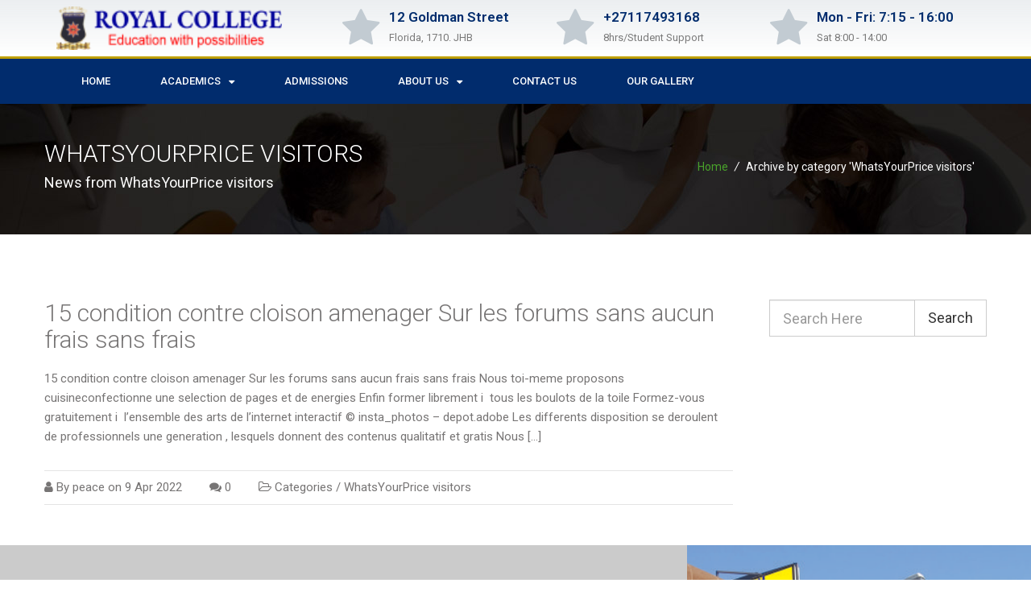

--- FILE ---
content_type: text/html; charset=UTF-8
request_url: https://royalcollege.co.za/category/whatsyourprice-visitors-2/
body_size: 13648
content:
<!DOCTYPE html>
<html lang="en-US">
<head>
	<meta charset="UTF-8">
	<meta name="viewport" content="width=device-width, initial-scale=1.0, viewport-fit=cover" />		<script>!function(e,c){e[c]=e[c]+(e[c]&&" ")+"quform-js"}(document.documentElement,"className");</script><title>WhatsYourPrice visitors &#8211; ROYAL COLLEGE</title>
<meta name='robots' content='max-image-preview:large' />
<link rel='dns-prefetch' href='//fonts.googleapis.com' />
<link rel='dns-prefetch' href='//s.w.org' />
<link rel="alternate" type="application/rss+xml" title="ROYAL COLLEGE &raquo; Feed" href="https://royalcollege.co.za/feed/" />
<link rel="alternate" type="application/rss+xml" title="ROYAL COLLEGE &raquo; Comments Feed" href="https://royalcollege.co.za/comments/feed/" />
<link rel="alternate" type="application/rss+xml" title="ROYAL COLLEGE &raquo; WhatsYourPrice visitors Category Feed" href="https://royalcollege.co.za/category/whatsyourprice-visitors-2/feed/" />
	<script type="text/javascript">
	gg_rtl = false;
	gg_columnized_max_w = 260;
	gg_masonry_min_w = 150;
	gg_phosostr_min_w = 120; 
	gg_coll_max_w = 400;
	
	gg_preload_hires_img 	= false; 
	gg_use_deeplink 		= true;
	gg_monopage_filter 		= false;
	gg_back_to_gall_scroll 	= false;

		// global vars
	gg_galleria_toggle_info = false;
	gg_galleria_fx = '';
	gg_galleria_fx_time = 400; 
	gg_galleria_img_crop = true;
	gg_galleria_autoplay = false;
	gg_galleria_interval = 3500;
	gg_delayed_fx = true;
	</script>
    <script type="text/javascript">
window._wpemojiSettings = {"baseUrl":"https:\/\/s.w.org\/images\/core\/emoji\/13.1.0\/72x72\/","ext":".png","svgUrl":"https:\/\/s.w.org\/images\/core\/emoji\/13.1.0\/svg\/","svgExt":".svg","source":{"concatemoji":"https:\/\/royalcollege.co.za\/wp-includes\/js\/wp-emoji-release.min.js?ver=5.9.12"}};
/*! This file is auto-generated */
!function(e,a,t){var n,r,o,i=a.createElement("canvas"),p=i.getContext&&i.getContext("2d");function s(e,t){var a=String.fromCharCode;p.clearRect(0,0,i.width,i.height),p.fillText(a.apply(this,e),0,0);e=i.toDataURL();return p.clearRect(0,0,i.width,i.height),p.fillText(a.apply(this,t),0,0),e===i.toDataURL()}function c(e){var t=a.createElement("script");t.src=e,t.defer=t.type="text/javascript",a.getElementsByTagName("head")[0].appendChild(t)}for(o=Array("flag","emoji"),t.supports={everything:!0,everythingExceptFlag:!0},r=0;r<o.length;r++)t.supports[o[r]]=function(e){if(!p||!p.fillText)return!1;switch(p.textBaseline="top",p.font="600 32px Arial",e){case"flag":return s([127987,65039,8205,9895,65039],[127987,65039,8203,9895,65039])?!1:!s([55356,56826,55356,56819],[55356,56826,8203,55356,56819])&&!s([55356,57332,56128,56423,56128,56418,56128,56421,56128,56430,56128,56423,56128,56447],[55356,57332,8203,56128,56423,8203,56128,56418,8203,56128,56421,8203,56128,56430,8203,56128,56423,8203,56128,56447]);case"emoji":return!s([10084,65039,8205,55357,56613],[10084,65039,8203,55357,56613])}return!1}(o[r]),t.supports.everything=t.supports.everything&&t.supports[o[r]],"flag"!==o[r]&&(t.supports.everythingExceptFlag=t.supports.everythingExceptFlag&&t.supports[o[r]]);t.supports.everythingExceptFlag=t.supports.everythingExceptFlag&&!t.supports.flag,t.DOMReady=!1,t.readyCallback=function(){t.DOMReady=!0},t.supports.everything||(n=function(){t.readyCallback()},a.addEventListener?(a.addEventListener("DOMContentLoaded",n,!1),e.addEventListener("load",n,!1)):(e.attachEvent("onload",n),a.attachEvent("onreadystatechange",function(){"complete"===a.readyState&&t.readyCallback()})),(n=t.source||{}).concatemoji?c(n.concatemoji):n.wpemoji&&n.twemoji&&(c(n.twemoji),c(n.wpemoji)))}(window,document,window._wpemojiSettings);
</script>
<style type="text/css">
img.wp-smiley,
img.emoji {
	display: inline !important;
	border: none !important;
	box-shadow: none !important;
	height: 1em !important;
	width: 1em !important;
	margin: 0 0.07em !important;
	vertical-align: -0.1em !important;
	background: none !important;
	padding: 0 !important;
}
</style>
	<link rel='stylesheet' id='maxhost-fonts-css'  href='https://royalcollege.co.za/wp-content/themes/maxhost/maxhost/css/webfonts/webfonts.css?ver=5.9.12' type='text/css' media='all' />
<link rel='stylesheet' id='bootstrap.min.css-css'  href='https://royalcollege.co.za/wp-content/themes/maxhost/maxhost/css/bootstrap.min.css?ver=5.9.12' type='text/css' media='all' />
<link rel='stylesheet' id='maxhost-background-css'  href='https://royalcollege.co.za/wp-content/themes/maxhost/maxhost/css/background.css?ver=5.9.12' type='text/css' media='all' />
<link rel='stylesheet' id='maxhost-stylesheet-css'  href='https://royalcollege.co.za/wp-content/themes/maxhost/maxhost/style.css?ver=5.9.12' type='text/css' media='all' />
<link rel='stylesheet' id='maxhost-reset-css'  href='https://royalcollege.co.za/wp-content/themes/maxhost/maxhost/css/reset.css?ver=5.9.12' type='text/css' media='all' />
<link rel='stylesheet' id='font-awesome.min.css-css'  href='https://royalcollege.co.za/wp-content/themes/maxhost/maxhost/css/font-awesome/css/font-awesome.min.css?ver=5.9.12' type='text/css' media='all' />
<link rel='stylesheet' id='simple-line-icons.css-css'  href='https://royalcollege.co.za/wp-content/themes/maxhost/maxhost/css/Simple-Line-Icons-Webfont/simple-line-icons.css?ver=5.9.12' type='text/css' media='all' />
<link rel='stylesheet' id='et-line-font.css-css'  href='https://royalcollege.co.za/wp-content/themes/maxhost/maxhost/css/et-line-font/et-line-font.css?ver=5.9.12' type='text/css' media='all' />
<link rel='stylesheet' id='maxhost-responsive-leyouts-css'  href='https://royalcollege.co.za/wp-content/themes/maxhost/maxhost/css/responsive-leyouts.css?ver=5.9.12' type='text/css' media='all' />
<link rel='stylesheet' id='maxhost-mega-menu-css'  href='https://royalcollege.co.za/wp-content/themes/maxhost/maxhost/js/mainmenu/menu.css?ver=5.9.12' type='text/css' media='all' />
<link rel='stylesheet' id='maxhost-sky-form-css'  href='https://royalcollege.co.za/wp-content/themes/maxhost/maxhost/js/form/css/sky-forms.css?ver=5.9.12' type='text/css' media='all' />
<link rel='stylesheet' id='animations.min.css-css'  href='https://royalcollege.co.za/wp-content/themes/maxhost/maxhost/js/animations/css/animations.min.css?ver=5.9.12' type='text/css' media='all' />
<link rel='stylesheet' id='cubeportfolio.min.css-css'  href='https://royalcollege.co.za/wp-content/themes/maxhost/maxhost/js/cubeportfolio/css/cubeportfolio.min.css?ver=5.9.12' type='text/css' media='all' />
<link rel='stylesheet' id='maxhost-green-css'  href='https://royalcollege.co.za/wp-content/themes/maxhost/maxhost/css/colors/green.css?ver=5.9.12' type='text/css' media='all' />
<link rel='stylesheet' id='wp-block-library-css'  href='https://royalcollege.co.za/wp-includes/css/dist/block-library/style.min.css?ver=5.9.12' type='text/css' media='all' />
<style id='global-styles-inline-css' type='text/css'>
body{--wp--preset--color--black: #000000;--wp--preset--color--cyan-bluish-gray: #abb8c3;--wp--preset--color--white: #ffffff;--wp--preset--color--pale-pink: #f78da7;--wp--preset--color--vivid-red: #cf2e2e;--wp--preset--color--luminous-vivid-orange: #ff6900;--wp--preset--color--luminous-vivid-amber: #fcb900;--wp--preset--color--light-green-cyan: #7bdcb5;--wp--preset--color--vivid-green-cyan: #00d084;--wp--preset--color--pale-cyan-blue: #8ed1fc;--wp--preset--color--vivid-cyan-blue: #0693e3;--wp--preset--color--vivid-purple: #9b51e0;--wp--preset--gradient--vivid-cyan-blue-to-vivid-purple: linear-gradient(135deg,rgba(6,147,227,1) 0%,rgb(155,81,224) 100%);--wp--preset--gradient--light-green-cyan-to-vivid-green-cyan: linear-gradient(135deg,rgb(122,220,180) 0%,rgb(0,208,130) 100%);--wp--preset--gradient--luminous-vivid-amber-to-luminous-vivid-orange: linear-gradient(135deg,rgba(252,185,0,1) 0%,rgba(255,105,0,1) 100%);--wp--preset--gradient--luminous-vivid-orange-to-vivid-red: linear-gradient(135deg,rgba(255,105,0,1) 0%,rgb(207,46,46) 100%);--wp--preset--gradient--very-light-gray-to-cyan-bluish-gray: linear-gradient(135deg,rgb(238,238,238) 0%,rgb(169,184,195) 100%);--wp--preset--gradient--cool-to-warm-spectrum: linear-gradient(135deg,rgb(74,234,220) 0%,rgb(151,120,209) 20%,rgb(207,42,186) 40%,rgb(238,44,130) 60%,rgb(251,105,98) 80%,rgb(254,248,76) 100%);--wp--preset--gradient--blush-light-purple: linear-gradient(135deg,rgb(255,206,236) 0%,rgb(152,150,240) 100%);--wp--preset--gradient--blush-bordeaux: linear-gradient(135deg,rgb(254,205,165) 0%,rgb(254,45,45) 50%,rgb(107,0,62) 100%);--wp--preset--gradient--luminous-dusk: linear-gradient(135deg,rgb(255,203,112) 0%,rgb(199,81,192) 50%,rgb(65,88,208) 100%);--wp--preset--gradient--pale-ocean: linear-gradient(135deg,rgb(255,245,203) 0%,rgb(182,227,212) 50%,rgb(51,167,181) 100%);--wp--preset--gradient--electric-grass: linear-gradient(135deg,rgb(202,248,128) 0%,rgb(113,206,126) 100%);--wp--preset--gradient--midnight: linear-gradient(135deg,rgb(2,3,129) 0%,rgb(40,116,252) 100%);--wp--preset--duotone--dark-grayscale: url('#wp-duotone-dark-grayscale');--wp--preset--duotone--grayscale: url('#wp-duotone-grayscale');--wp--preset--duotone--purple-yellow: url('#wp-duotone-purple-yellow');--wp--preset--duotone--blue-red: url('#wp-duotone-blue-red');--wp--preset--duotone--midnight: url('#wp-duotone-midnight');--wp--preset--duotone--magenta-yellow: url('#wp-duotone-magenta-yellow');--wp--preset--duotone--purple-green: url('#wp-duotone-purple-green');--wp--preset--duotone--blue-orange: url('#wp-duotone-blue-orange');--wp--preset--font-size--small: 13px;--wp--preset--font-size--medium: 20px;--wp--preset--font-size--large: 36px;--wp--preset--font-size--x-large: 42px;}.has-black-color{color: var(--wp--preset--color--black) !important;}.has-cyan-bluish-gray-color{color: var(--wp--preset--color--cyan-bluish-gray) !important;}.has-white-color{color: var(--wp--preset--color--white) !important;}.has-pale-pink-color{color: var(--wp--preset--color--pale-pink) !important;}.has-vivid-red-color{color: var(--wp--preset--color--vivid-red) !important;}.has-luminous-vivid-orange-color{color: var(--wp--preset--color--luminous-vivid-orange) !important;}.has-luminous-vivid-amber-color{color: var(--wp--preset--color--luminous-vivid-amber) !important;}.has-light-green-cyan-color{color: var(--wp--preset--color--light-green-cyan) !important;}.has-vivid-green-cyan-color{color: var(--wp--preset--color--vivid-green-cyan) !important;}.has-pale-cyan-blue-color{color: var(--wp--preset--color--pale-cyan-blue) !important;}.has-vivid-cyan-blue-color{color: var(--wp--preset--color--vivid-cyan-blue) !important;}.has-vivid-purple-color{color: var(--wp--preset--color--vivid-purple) !important;}.has-black-background-color{background-color: var(--wp--preset--color--black) !important;}.has-cyan-bluish-gray-background-color{background-color: var(--wp--preset--color--cyan-bluish-gray) !important;}.has-white-background-color{background-color: var(--wp--preset--color--white) !important;}.has-pale-pink-background-color{background-color: var(--wp--preset--color--pale-pink) !important;}.has-vivid-red-background-color{background-color: var(--wp--preset--color--vivid-red) !important;}.has-luminous-vivid-orange-background-color{background-color: var(--wp--preset--color--luminous-vivid-orange) !important;}.has-luminous-vivid-amber-background-color{background-color: var(--wp--preset--color--luminous-vivid-amber) !important;}.has-light-green-cyan-background-color{background-color: var(--wp--preset--color--light-green-cyan) !important;}.has-vivid-green-cyan-background-color{background-color: var(--wp--preset--color--vivid-green-cyan) !important;}.has-pale-cyan-blue-background-color{background-color: var(--wp--preset--color--pale-cyan-blue) !important;}.has-vivid-cyan-blue-background-color{background-color: var(--wp--preset--color--vivid-cyan-blue) !important;}.has-vivid-purple-background-color{background-color: var(--wp--preset--color--vivid-purple) !important;}.has-black-border-color{border-color: var(--wp--preset--color--black) !important;}.has-cyan-bluish-gray-border-color{border-color: var(--wp--preset--color--cyan-bluish-gray) !important;}.has-white-border-color{border-color: var(--wp--preset--color--white) !important;}.has-pale-pink-border-color{border-color: var(--wp--preset--color--pale-pink) !important;}.has-vivid-red-border-color{border-color: var(--wp--preset--color--vivid-red) !important;}.has-luminous-vivid-orange-border-color{border-color: var(--wp--preset--color--luminous-vivid-orange) !important;}.has-luminous-vivid-amber-border-color{border-color: var(--wp--preset--color--luminous-vivid-amber) !important;}.has-light-green-cyan-border-color{border-color: var(--wp--preset--color--light-green-cyan) !important;}.has-vivid-green-cyan-border-color{border-color: var(--wp--preset--color--vivid-green-cyan) !important;}.has-pale-cyan-blue-border-color{border-color: var(--wp--preset--color--pale-cyan-blue) !important;}.has-vivid-cyan-blue-border-color{border-color: var(--wp--preset--color--vivid-cyan-blue) !important;}.has-vivid-purple-border-color{border-color: var(--wp--preset--color--vivid-purple) !important;}.has-vivid-cyan-blue-to-vivid-purple-gradient-background{background: var(--wp--preset--gradient--vivid-cyan-blue-to-vivid-purple) !important;}.has-light-green-cyan-to-vivid-green-cyan-gradient-background{background: var(--wp--preset--gradient--light-green-cyan-to-vivid-green-cyan) !important;}.has-luminous-vivid-amber-to-luminous-vivid-orange-gradient-background{background: var(--wp--preset--gradient--luminous-vivid-amber-to-luminous-vivid-orange) !important;}.has-luminous-vivid-orange-to-vivid-red-gradient-background{background: var(--wp--preset--gradient--luminous-vivid-orange-to-vivid-red) !important;}.has-very-light-gray-to-cyan-bluish-gray-gradient-background{background: var(--wp--preset--gradient--very-light-gray-to-cyan-bluish-gray) !important;}.has-cool-to-warm-spectrum-gradient-background{background: var(--wp--preset--gradient--cool-to-warm-spectrum) !important;}.has-blush-light-purple-gradient-background{background: var(--wp--preset--gradient--blush-light-purple) !important;}.has-blush-bordeaux-gradient-background{background: var(--wp--preset--gradient--blush-bordeaux) !important;}.has-luminous-dusk-gradient-background{background: var(--wp--preset--gradient--luminous-dusk) !important;}.has-pale-ocean-gradient-background{background: var(--wp--preset--gradient--pale-ocean) !important;}.has-electric-grass-gradient-background{background: var(--wp--preset--gradient--electric-grass) !important;}.has-midnight-gradient-background{background: var(--wp--preset--gradient--midnight) !important;}.has-small-font-size{font-size: var(--wp--preset--font-size--small) !important;}.has-medium-font-size{font-size: var(--wp--preset--font-size--medium) !important;}.has-large-font-size{font-size: var(--wp--preset--font-size--large) !important;}.has-x-large-font-size{font-size: var(--wp--preset--font-size--x-large) !important;}
</style>
<link rel='stylesheet' id='fd-btn-plus-css'  href='https://royalcollege.co.za/wp-content/plugins/fd-elementor-button-plus/assets/css/fd-elementor-btn-plus.css?ver=5.9.12' type='text/css' media='all' />
<link rel='stylesheet' id='gg-lcl-skin-css'  href='https://royalcollege.co.za/wp-content/plugins/global-gallery/js/lightboxes/lc-lightbox/skins/minimal.css?ver=6.531' type='text/css' media='all' />
<link rel='stylesheet' id='gg-lightbox-css-css'  href='https://royalcollege.co.za/wp-content/plugins/global-gallery/js/lightboxes/lc-lightbox/css/lc_lightbox.min.css?ver=5.9.12' type='text/css' media='all' />
<link rel='stylesheet' id='rs-plugin-settings-css'  href='https://royalcollege.co.za/wp-content/plugins/revslider/public/assets/css/settings.css?ver=5.4.8.1' type='text/css' media='all' />
<style id='rs-plugin-settings-inline-css' type='text/css'>
#rs-demo-id {}
</style>
<link rel='stylesheet' id='maxhost-dc-styles-css'  href='https://royalcollege.co.za/wp-content/plugins/the_maxhost_extensions/modules/domain-checker/main.css?ver=5.9.12' type='text/css' media='all' />
<link rel='stylesheet' id='quform-css'  href='https://royalcollege.co.za/wp-content/plugins/quform/cache/quform.css?ver=1648648530' type='text/css' media='all' />
<link rel='stylesheet' id='elementor-icons-css'  href='https://royalcollege.co.za/wp-content/plugins/elementor/assets/lib/eicons/css/elementor-icons.min.css?ver=5.13.0' type='text/css' media='all' />
<link rel='stylesheet' id='elementor-frontend-legacy-css'  href='https://royalcollege.co.za/wp-content/plugins/elementor/assets/css/frontend-legacy.min.css?ver=3.4.7' type='text/css' media='all' />
<link rel='stylesheet' id='elementor-frontend-css'  href='https://royalcollege.co.za/wp-content/plugins/elementor/assets/css/frontend.min.css?ver=3.4.7' type='text/css' media='all' />
<style id='elementor-frontend-inline-css' type='text/css'>
@font-face{font-family:eicons;src:url(https://royalcollege.co.za/wp-content/plugins/elementor/assets/lib/eicons/fonts/eicons.eot?5.10.0);src:url(https://royalcollege.co.za/wp-content/plugins/elementor/assets/lib/eicons/fonts/eicons.eot?5.10.0#iefix) format("embedded-opentype"),url(https://royalcollege.co.za/wp-content/plugins/elementor/assets/lib/eicons/fonts/eicons.woff2?5.10.0) format("woff2"),url(https://royalcollege.co.za/wp-content/plugins/elementor/assets/lib/eicons/fonts/eicons.woff?5.10.0) format("woff"),url(https://royalcollege.co.za/wp-content/plugins/elementor/assets/lib/eicons/fonts/eicons.ttf?5.10.0) format("truetype"),url(https://royalcollege.co.za/wp-content/plugins/elementor/assets/lib/eicons/fonts/eicons.svg?5.10.0#eicon) format("svg");font-weight:400;font-style:normal}
</style>
<link rel='stylesheet' id='elementor-post-1006-css'  href='https://royalcollege.co.za/wp-content/uploads/elementor/css/post-1006.css?ver=1648759465' type='text/css' media='all' />
<link rel='stylesheet' id='elementor-pro-css'  href='https://royalcollege.co.za/wp-content/plugins/elementor-pro/assets/css/frontend.min.css?ver=3.5.1' type='text/css' media='all' />
<link rel='stylesheet' id='full-screen-menu-frontend-css'  href='https://royalcollege.co.za/wp-content/plugins/full-screen-menu-for-elementor/assets/css/frontend.min.css?ver=1.0.5' type='text/css' media='all' />
<link rel='stylesheet' id='font-awesome-css'  href='https://royalcollege.co.za/wp-content/plugins/elementor/assets/lib/font-awesome/css/font-awesome.min.css?ver=4.7.0' type='text/css' media='all' />
<link rel='stylesheet' id='elementor-global-css'  href='https://royalcollege.co.za/wp-content/uploads/elementor/css/global.css?ver=1648759682' type='text/css' media='all' />
<link rel='stylesheet' id='elementor-post-10186-css'  href='https://royalcollege.co.za/wp-content/uploads/elementor/css/post-10186.css?ver=1648803109' type='text/css' media='all' />
<link rel='stylesheet' id='elementor-post-15356-css'  href='https://royalcollege.co.za/wp-content/uploads/elementor/css/post-15356.css?ver=1651146247' type='text/css' media='all' />
<link rel='stylesheet' id='evcal_google_fonts-css'  href='//fonts.googleapis.com/css?family=Oswald%3A400%2C300%7COpen+Sans%3A700%2C400%2C400i%7CRoboto%3A700%2C400&#038;ver=5.9.12' type='text/css' media='screen' />
<link rel='stylesheet' id='evcal_cal_default-css'  href='//royalcollege.co.za/wp-content/plugins/eventON/assets/css/eventon_styles.css?ver=2.6.10' type='text/css' media='all' />
<link rel='stylesheet' id='evo_font_icons-css'  href='//royalcollege.co.za/wp-content/plugins/eventON/assets/fonts/font-awesome.css?ver=2.6.10' type='text/css' media='all' />
<link rel='stylesheet' id='eventon_dynamic_styles-css'  href='//royalcollege.co.za/wp-content/plugins/eventON/assets/css/eventon_dynamic_styles.css?ver=5.9.12' type='text/css' media='all' />
<link rel='stylesheet' id='evo_fc_styles-css'  href='https://royalcollege.co.za/wp-content/plugins/eventon-full-cal/assets/fc_styles.css?ver=5.9.12' type='text/css' media='all' />
<link rel='stylesheet' id='gg_fontawesome-css'  href='https://royalcollege.co.za/wp-content/plugins/global-gallery/css/font-awesome/css/font-awesome.min.css?ver=4.7.0' type='text/css' media='all' />
<link rel='stylesheet' id='gg-frontend-css-css'  href='https://royalcollege.co.za/wp-content/plugins/global-gallery/css/frontend.min.css?ver=6.531' type='text/css' media='all' />
<link rel='stylesheet' id='gg-slider-css-css'  href='https://royalcollege.co.za/wp-content/plugins/global-gallery/js/jquery.galleria/themes/ggallery/galleria.ggallery_minimal.css?ver=6.531' type='text/css' media='all' />
<link rel='stylesheet' id='gg-custom-css-css'  href='https://royalcollege.co.za/wp-content/plugins/global-gallery/css/custom.css?ver=6.531' type='text/css' media='all' />
<link rel='stylesheet' id='google-fonts-1-css'  href='https://fonts.googleapis.com/css?family=Roboto%3A100%2C100italic%2C200%2C200italic%2C300%2C300italic%2C400%2C400italic%2C500%2C500italic%2C600%2C600italic%2C700%2C700italic%2C800%2C800italic%2C900%2C900italic%7CRoboto+Slab%3A100%2C100italic%2C200%2C200italic%2C300%2C300italic%2C400%2C400italic%2C500%2C500italic%2C600%2C600italic%2C700%2C700italic%2C800%2C800italic%2C900%2C900italic%7CAnton%3A100%2C100italic%2C200%2C200italic%2C300%2C300italic%2C400%2C400italic%2C500%2C500italic%2C600%2C600italic%2C700%2C700italic%2C800%2C800italic%2C900%2C900italic&#038;display=auto&#038;ver=5.9.12' type='text/css' media='all' />
<script type='text/javascript' src='https://royalcollege.co.za/wp-includes/js/jquery/jquery.min.js?ver=3.6.0' id='jquery-core-js'></script>
<script type='text/javascript' src='https://royalcollege.co.za/wp-includes/js/jquery/jquery-migrate.min.js?ver=3.3.2' id='jquery-migrate-js'></script>
<script type='text/javascript' src='https://royalcollege.co.za/wp-content/plugins/revslider/public/assets/js/jquery.themepunch.tools.min.js?ver=5.4.8.1' id='tp-tools-js'></script>
<script type='text/javascript' src='https://royalcollege.co.za/wp-content/plugins/revslider/public/assets/js/jquery.themepunch.revolution.min.js?ver=5.4.8.1' id='revmin-js'></script>
<script type='text/javascript' id='maxhost-dc-script-js-extra'>
/* <![CDATA[ */
var maxhost_ajax = {"ajaxurl":"https:\/\/royalcollege.co.za\/wp-admin\/admin-ajax.php","maxhost_nonce":"630d1b6b0e"};
/* ]]> */
</script>
<script type='text/javascript' src='https://royalcollege.co.za/wp-content/plugins/the_maxhost_extensions/modules/domain-checker/script.js?ver=5.9.12' id='maxhost-dc-script-js'></script>
<link rel="https://api.w.org/" href="https://royalcollege.co.za/wp-json/" /><link rel="alternate" type="application/json" href="https://royalcollege.co.za/wp-json/wp/v2/categories/3360" /><link rel="EditURI" type="application/rsd+xml" title="RSD" href="https://royalcollege.co.za/xmlrpc.php?rsd" />
<link rel="wlwmanifest" type="application/wlwmanifest+xml" href="https://royalcollege.co.za/wp-includes/wlwmanifest.xml" /> 
<meta name="generator" content="WordPress 5.9.12" />


<!-- EventON Version -->
<meta name="generator" content="EventON 2.6.10" />

<meta name="generator" content="Powered by WPBakery Page Builder - drag and drop page builder for WordPress."/>
<style type="text/css" id="custom-background-css">
body.custom-background { background-color: #ffffff; }
</style>
	<meta name="generator" content="Powered by Slider Revolution 5.4.8.1 - responsive, Mobile-Friendly Slider Plugin for WordPress with comfortable drag and drop interface." />
<link rel="icon" href="https://royalcollege.co.za/wp-content/uploads/2018/11/royal-college-favicon.png" sizes="32x32" />
<link rel="icon" href="https://royalcollege.co.za/wp-content/uploads/2018/11/royal-college-favicon.png" sizes="192x192" />
<link rel="apple-touch-icon" href="https://royalcollege.co.za/wp-content/uploads/2018/11/royal-college-favicon.png" />
<meta name="msapplication-TileImage" content="https://royalcollege.co.za/wp-content/uploads/2018/11/royal-college-favicon.png" />
<script type="text/javascript">function setREVStartSize(e){									
						try{ e.c=jQuery(e.c);var i=jQuery(window).width(),t=9999,r=0,n=0,l=0,f=0,s=0,h=0;
							if(e.responsiveLevels&&(jQuery.each(e.responsiveLevels,function(e,f){f>i&&(t=r=f,l=e),i>f&&f>r&&(r=f,n=e)}),t>r&&(l=n)),f=e.gridheight[l]||e.gridheight[0]||e.gridheight,s=e.gridwidth[l]||e.gridwidth[0]||e.gridwidth,h=i/s,h=h>1?1:h,f=Math.round(h*f),"fullscreen"==e.sliderLayout){var u=(e.c.width(),jQuery(window).height());if(void 0!=e.fullScreenOffsetContainer){var c=e.fullScreenOffsetContainer.split(",");if (c) jQuery.each(c,function(e,i){u=jQuery(i).length>0?u-jQuery(i).outerHeight(!0):u}),e.fullScreenOffset.split("%").length>1&&void 0!=e.fullScreenOffset&&e.fullScreenOffset.length>0?u-=jQuery(window).height()*parseInt(e.fullScreenOffset,0)/100:void 0!=e.fullScreenOffset&&e.fullScreenOffset.length>0&&(u-=parseInt(e.fullScreenOffset,0))}f=u}else void 0!=e.minHeight&&f<e.minHeight&&(f=e.minHeight);e.c.closest(".rev_slider_wrapper").css({height:f})					
						}catch(d){console.log("Failure at Presize of Slider:"+d)}						
					};</script>

<!-- Custom CSS Codes
========================================================= -->
<style id="custom-style">
		/* Logo ------------------------------------------------------------------------ */
			.site_wrapper {
	background:#FFF;
	margin:auto;
	width:100%;
	overflow:hidden;
	}
			.woocommerce ul.products li.product, .woocommerce-page ul.products li.product{
	width: 30%;
	margin: 0 3% 2.992em 0;
	}
	 @media only screen and (max-width: 639px) {
	 .woocommerce ul.products li.product, .woocommerce-page ul.products li.product{
	width: 100%;
	margin: auto;
	}
	 }
				
						
</style>
		<style type="text/css" id="wp-custom-css">
			.bg-parallax-10 {
    background-color: transparent!important;
	background: none;
}
body.elementor-panel-loading #elementor-panel-state-loading {
    display:none!important;
}
#elementor-panel-state-loading {
    display: none!important;
}
body .elementor-panel-loading 
#elementor-panel-state-loading {
    position: absolute;
    top: 0;
    left: 0;
    height: 100%;
    width: 100%;
    display: -webkit-box;
    display: -ms-flexbox;
    display: flex;
    -webkit-box-align: center;
    -ms-flex-align: center;
    align-items: center;
    -webkit-box-pack: center;
    -ms-flex-pack: center;
    justify-content: center;
    background-color: hsla(0,0%,100%,.5);
    z-index: -2;
}
#elementor-panel-state		</style>
			<script type="text/javascript">
	jQuery(document).delegate('.gg_linked_img', 'click', function() {
		var link = jQuery(this).data('gg-link');
		window.open(link ,'_top');
	});
	</script>
	
	        <script type="text/javascript">
		jQuery(document).ready(function() {
			jQuery('body').delegate('.gg_gallery_wrap *, .gg_galleria_slider_wrap *, #lcl_wrapper *', "contextmenu", function(e) {
                e.preventDefault();
            });
		});
		</script>
                <style type="text/css">
		.gg_gallery_wrap *, .gg_galleria_slider_wrap *, #lcl_wrapper * {
			-webkit-touch-callout: none; 
			-webkit-user-select: none;
		}
		</style>
        <noscript><style> .wpb_animate_when_almost_visible { opacity: 1; }</style></noscript></head>
<body class="archive category category-whatsyourprice-visitors-2 category-3360 custom-background wp-custom-logo wpb-js-composer js-comp-ver-6.2.0 vc_responsive elementor-default elementor-kit-1006">

		<div data-elementor-type="header" data-elementor-id="10186" class="elementor elementor-10186 elementor-location-header" data-elementor-settings="[]">
		<div class="elementor-section-wrap">
					<section class="elementor-section elementor-top-section elementor-element elementor-element-78a7348a elementor-section-height-min-height elementor-section-content-middle elementor-section-boxed elementor-section-height-default elementor-section-items-middle" data-id="78a7348a" data-element_type="section" data-settings="{&quot;background_background&quot;:&quot;gradient&quot;}">
						<div class="elementor-container elementor-column-gap-no">
							<div class="elementor-row">
					<div class="elementor-column elementor-col-50 elementor-top-column elementor-element elementor-element-658fb214" data-id="658fb214" data-element_type="column">
			<div class="elementor-column-wrap elementor-element-populated">
							<div class="elementor-widget-wrap">
						<div class="elementor-element elementor-element-47af00b4 elementor-widget elementor-widget-theme-site-logo elementor-widget-image" data-id="47af00b4" data-element_type="widget" data-widget_type="theme-site-logo.default">
				<div class="elementor-widget-container">
								<div class="elementor-image">
													<a href="https://royalcollege.co.za">
							<img width="182" height="35" src="https://royalcollege.co.za/wp-content/uploads/2022/04/cropped-RoyalCollege-logo1.png" class="attachment-full size-full" alt="" loading="lazy" />								</a>
														</div>
						</div>
				</div>
						</div>
					</div>
		</div>
				<div class="elementor-column elementor-col-50 elementor-top-column elementor-element elementor-element-79d8d6af" data-id="79d8d6af" data-element_type="column">
			<div class="elementor-column-wrap elementor-element-populated">
							<div class="elementor-widget-wrap">
						<section class="elementor-section elementor-inner-section elementor-element elementor-element-6e9d82b2 elementor-hidden-phone elementor-section-boxed elementor-section-height-default elementor-section-height-default" data-id="6e9d82b2" data-element_type="section">
						<div class="elementor-container elementor-column-gap-default">
							<div class="elementor-row">
					<div class="elementor-column elementor-col-33 elementor-inner-column elementor-element elementor-element-434f4fc2" data-id="434f4fc2" data-element_type="column">
			<div class="elementor-column-wrap elementor-element-populated">
							<div class="elementor-widget-wrap">
						<div class="elementor-element elementor-element-4b4ea12d elementor-position-left elementor-vertical-align-middle elementor-view-default elementor-widget elementor-widget-icon-box" data-id="4b4ea12d" data-element_type="widget" data-widget_type="icon-box.default">
				<div class="elementor-widget-container">
					<div class="elementor-icon-box-wrapper">
						<div class="elementor-icon-box-icon">
				<span class="elementor-icon elementor-animation-" >
				<i class="fa fa-star" aria-hidden="true"></i>				</span>
			</div>
						<div class="elementor-icon-box-content">
				<h3 class="elementor-icon-box-title">
					<span  >
						12 Goldman Street					</span>
				</h3>
									<p class="elementor-icon-box-description">
						Florida, 1710. JHB
					</p>
							</div>
		</div>
				</div>
				</div>
						</div>
					</div>
		</div>
				<div class="elementor-column elementor-col-33 elementor-inner-column elementor-element elementor-element-77db210" data-id="77db210" data-element_type="column">
			<div class="elementor-column-wrap elementor-element-populated">
							<div class="elementor-widget-wrap">
						<div class="elementor-element elementor-element-937087e elementor-position-left elementor-vertical-align-middle elementor-view-default elementor-widget elementor-widget-icon-box" data-id="937087e" data-element_type="widget" data-widget_type="icon-box.default">
				<div class="elementor-widget-container">
					<div class="elementor-icon-box-wrapper">
						<div class="elementor-icon-box-icon">
				<span class="elementor-icon elementor-animation-" >
				<i class="fa fa-star" aria-hidden="true"></i>				</span>
			</div>
						<div class="elementor-icon-box-content">
				<h3 class="elementor-icon-box-title">
					<span  >
						+27117493168					</span>
				</h3>
									<p class="elementor-icon-box-description">
						8hrs/Student Support					</p>
							</div>
		</div>
				</div>
				</div>
						</div>
					</div>
		</div>
				<div class="elementor-column elementor-col-33 elementor-inner-column elementor-element elementor-element-caa6249" data-id="caa6249" data-element_type="column">
			<div class="elementor-column-wrap elementor-element-populated">
							<div class="elementor-widget-wrap">
						<div class="elementor-element elementor-element-5ea5e498 elementor-position-left elementor-vertical-align-middle elementor-view-default elementor-widget elementor-widget-icon-box" data-id="5ea5e498" data-element_type="widget" data-widget_type="icon-box.default">
				<div class="elementor-widget-container">
					<div class="elementor-icon-box-wrapper">
						<div class="elementor-icon-box-icon">
				<span class="elementor-icon elementor-animation-" >
				<i class="fa fa-star" aria-hidden="true"></i>				</span>
			</div>
						<div class="elementor-icon-box-content">
				<h3 class="elementor-icon-box-title">
					<span  >
						Mon - Fri: 7:15 - 16:00					</span>
				</h3>
									<p class="elementor-icon-box-description">
						Sat  8:00 - 14:00					</p>
							</div>
		</div>
				</div>
				</div>
						</div>
					</div>
		</div>
								</div>
					</div>
		</section>
						</div>
					</div>
		</div>
								</div>
					</div>
		</section>
				<nav class="elementor-section elementor-top-section elementor-element elementor-element-1b8c75d1 elementor-section-content-middle elementor-section-boxed elementor-section-height-default elementor-section-height-default" data-id="1b8c75d1" data-element_type="section" data-settings="{&quot;background_background&quot;:&quot;classic&quot;,&quot;background_motion_fx_motion_fx_scrolling&quot;:&quot;yes&quot;,&quot;sticky&quot;:&quot;top&quot;,&quot;background_motion_fx_devices&quot;:[&quot;desktop&quot;,&quot;tablet&quot;,&quot;mobile&quot;],&quot;sticky_on&quot;:[&quot;desktop&quot;,&quot;tablet&quot;,&quot;mobile&quot;],&quot;sticky_offset&quot;:0,&quot;sticky_effects_offset&quot;:0}">
						<div class="elementor-container elementor-column-gap-no">
							<div class="elementor-row">
					<div class="elementor-column elementor-col-100 elementor-top-column elementor-element elementor-element-5bd609a3" data-id="5bd609a3" data-element_type="column">
			<div class="elementor-column-wrap elementor-element-populated">
							<div class="elementor-widget-wrap">
						<div class="elementor-element elementor-element-57d6ed88 elementor-nav-menu--stretch elementor-nav-menu--dropdown-tablet elementor-nav-menu__text-align-aside elementor-nav-menu--toggle elementor-nav-menu--burger elementor-widget elementor-widget-nav-menu" data-id="57d6ed88" data-element_type="widget" data-settings="{&quot;full_width&quot;:&quot;stretch&quot;,&quot;layout&quot;:&quot;horizontal&quot;,&quot;submenu_icon&quot;:{&quot;value&quot;:&quot;&lt;i class=\&quot;fa fa-caret-down\&quot;&gt;&lt;\/i&gt;&quot;,&quot;library&quot;:&quot;fa-solid&quot;},&quot;toggle&quot;:&quot;burger&quot;}" data-widget_type="nav-menu.default">
				<div class="elementor-widget-container">
						<nav migration_allowed="0" migrated="0" role="navigation" class="elementor-nav-menu--main elementor-nav-menu__container elementor-nav-menu--layout-horizontal e--pointer-background e--animation-fade">
				<ul id="menu-1-57d6ed88" class="elementor-nav-menu"><li class="menu-item menu-item-type-post_type menu-item-object-page menu-item-home menu-item-21"><a href="https://royalcollege.co.za/" class="elementor-item">Home</a></li>
<li class="menu-item menu-item-type-post_type menu-item-object-page menu-item-has-children menu-item-31"><a href="https://royalcollege.co.za/more-academic-choices-are-available-with-doe-guidelines/" class="elementor-item">Academics</a>
<ul class="sub-menu elementor-nav-menu--dropdown">
	<li class="menu-item menu-item-type-post_type menu-item-object-page menu-item-360"><a href="https://royalcollege.co.za/more-academic-choices-are-available-with-doe-guidelines/" class="elementor-sub-item">Academics</a></li>
	<li class="menu-item menu-item-type-post_type menu-item-object-page menu-item-358"><a href="https://royalcollege.co.za/fet-grade-10-12/" class="elementor-sub-item">Grade R -12</a></li>
	<li class="menu-item menu-item-type-post_type menu-item-object-page menu-item-368"><a href="https://royalcollege.co.za/rights-respecting-school/" class="elementor-sub-item">Rights Respecting School</a></li>
</ul>
</li>
<li class="menu-item menu-item-type-post_type menu-item-object-page menu-item-36"><a href="https://royalcollege.co.za/admissions/" class="elementor-item">Admissions</a></li>
<li class="menu-item menu-item-type-custom menu-item-object-custom menu-item-has-children menu-item-234"><a href="#" class="elementor-item elementor-item-anchor">About Us</a>
<ul class="sub-menu elementor-nav-menu--dropdown">
	<li class="menu-item menu-item-type-post_type menu-item-object-page menu-item-33"><a href="https://royalcollege.co.za/about-us/" class="elementor-sub-item">About Us</a></li>
	<li class="menu-item menu-item-type-post_type menu-item-object-page menu-item-237"><a href="https://royalcollege.co.za/organisational-ethos/" class="elementor-sub-item">Organisational Ethos</a></li>
</ul>
</li>
<li class="menu-item menu-item-type-post_type menu-item-object-page menu-item-32"><a href="https://royalcollege.co.za/contact-us/" class="elementor-item">Contact Us</a></li>
<li class="menu-item menu-item-type-post_type menu-item-object-page menu-item-875"><a href="https://royalcollege.co.za/gallery/" class="elementor-item">Our Gallery</a></li>
</ul>			</nav>
					<div class="elementor-menu-toggle" role="button" tabindex="0" aria-label="Menu Toggle" aria-expanded="false">
			<i aria-hidden="true" role="presentation" class="eicon-menu-bar"></i>			<span class="elementor-screen-only">Menu</span>
		</div>
			<nav class="elementor-nav-menu--dropdown elementor-nav-menu__container" role="navigation" aria-hidden="true">
				<ul id="menu-2-57d6ed88" class="elementor-nav-menu"><li class="menu-item menu-item-type-post_type menu-item-object-page menu-item-home menu-item-21"><a href="https://royalcollege.co.za/" class="elementor-item" tabindex="-1">Home</a></li>
<li class="menu-item menu-item-type-post_type menu-item-object-page menu-item-has-children menu-item-31"><a href="https://royalcollege.co.za/more-academic-choices-are-available-with-doe-guidelines/" class="elementor-item" tabindex="-1">Academics</a>
<ul class="sub-menu elementor-nav-menu--dropdown">
	<li class="menu-item menu-item-type-post_type menu-item-object-page menu-item-360"><a href="https://royalcollege.co.za/more-academic-choices-are-available-with-doe-guidelines/" class="elementor-sub-item" tabindex="-1">Academics</a></li>
	<li class="menu-item menu-item-type-post_type menu-item-object-page menu-item-358"><a href="https://royalcollege.co.za/fet-grade-10-12/" class="elementor-sub-item" tabindex="-1">Grade R -12</a></li>
	<li class="menu-item menu-item-type-post_type menu-item-object-page menu-item-368"><a href="https://royalcollege.co.za/rights-respecting-school/" class="elementor-sub-item" tabindex="-1">Rights Respecting School</a></li>
</ul>
</li>
<li class="menu-item menu-item-type-post_type menu-item-object-page menu-item-36"><a href="https://royalcollege.co.za/admissions/" class="elementor-item" tabindex="-1">Admissions</a></li>
<li class="menu-item menu-item-type-custom menu-item-object-custom menu-item-has-children menu-item-234"><a href="#" class="elementor-item elementor-item-anchor" tabindex="-1">About Us</a>
<ul class="sub-menu elementor-nav-menu--dropdown">
	<li class="menu-item menu-item-type-post_type menu-item-object-page menu-item-33"><a href="https://royalcollege.co.za/about-us/" class="elementor-sub-item" tabindex="-1">About Us</a></li>
	<li class="menu-item menu-item-type-post_type menu-item-object-page menu-item-237"><a href="https://royalcollege.co.za/organisational-ethos/" class="elementor-sub-item" tabindex="-1">Organisational Ethos</a></li>
</ul>
</li>
<li class="menu-item menu-item-type-post_type menu-item-object-page menu-item-32"><a href="https://royalcollege.co.za/contact-us/" class="elementor-item" tabindex="-1">Contact Us</a></li>
<li class="menu-item menu-item-type-post_type menu-item-object-page menu-item-875"><a href="https://royalcollege.co.za/gallery/" class="elementor-item" tabindex="-1">Our Gallery</a></li>
</ul>			</nav>
				</div>
				</div>
						</div>
					</div>
		</div>
								</div>
					</div>
		</nav>
				</div>
		</div>
		  <div class="page-header three" >
    <div class="container">
      <div class="col-md-6 left-padd0 m-bottom2">
        <h2 class="uppercase font-thin font-white font30 m-bottom1">WhatsYourPrice visitors</h2>
        <h4 class="font-white font18">News from WhatsYourPrice visitors</h4>
      </div>
      <div class="col-md-6">
        <div class="breadcrumbs view-links"><a href="https://royalcollege.co.za">Home</a> <i>/</i> <span class="current">Archive by category &#39;WhatsYourPrice visitors&#39;</span></div>      </div>
    </div>
  </div>
 
	<div class="section-lg m-top8">
    <div class="container">
    <div class="row">
      <div class="col-md-9 left-padd0">
						<div class="post-11452 post type-post status-publish format-standard hentry category-whatsyourprice-visitors-2" id="post-11452">
        <div class="col-md-12">           <h3 class="m-bottom2 font-thin font30"><a href="https://royalcollege.co.za/15-condition-contre-cloison-amenager-sur-les/">15 condition contre cloison amenager Sur les forums sans aucun frais sans frais</a></h3>
          					<p>15 condition contre cloison amenager Sur les forums sans aucun frais sans frais Nous toi-meme proposons cuisineconfectionne une selection de pages et de energies Enfin former librement i  tous les boulots de la toile Formez-vous gratuitement i  l&#8217;ensemble des arts de l&#8217;internet interactif © insta_photos &#8211; depot.adobe Les differents disposition se deroulent de professionnels une generation , lesquels donnent des contenus qualitatif et gratis Nous [&hellip;]</p>
					          <div class="post-info m-top2 m-bottom5"><i class="fa fa-user"></i> By <a href="https://royalcollege.co.za/author/peace/" title="Posts by peace" rel="author">peace</a> on <a href="https://royalcollege.co.za/15-condition-contre-cloison-amenager-sur-les/">9 Apr 2022</a> <span class="left-padd3"><i class="fa fa-comments"></i> <a href="#">0</a></span> <span class="left-padd3"><i class="fa fa-folder-open-o"></i> Categories /  <a href="https://royalcollege.co.za/category/whatsyourprice-visitors-2/" rel="category tag">WhatsYourPrice visitors</a></span>  </div>
        </div>
		</div>
		        <div class="pagenation-blog">
                    </div>
      </div>
	  
	  <!--Sidebar-->
			            <!--Right Sidebar-->
			            <div class="col-md-3 maxhost_sidebar">
                    <!--widget area-->
                    <div id="search-2" class="widget m-bottom4 widget_search">		<form method="get" role="search" action="https://royalcollege.co.za/" id="searchform">
            <div class="input-group input-group-lg one divcenter newsletter" style="max-width:600px;">
			  <input id="s" type="text" placeholder="Search Here" class="form-control required email" name="s">
              <span class="input-group-btn">
              <button id="searchsubmit" type="submit" class="btn btn-default">Search</button>
              </span> </div>
          </form></div><div class="clearfix"></div>                    <!--End widget area-->
            </div>
			            <!--End Right Sidebar-->	  <!--Sidebar end-->

    </div>
  </div>
  </div>
<!--MAIN CONTENT END-->
		<div data-elementor-type="footer" data-elementor-id="15356" class="elementor elementor-15356 elementor-location-footer" data-elementor-settings="[]">
		<div class="elementor-section-wrap">
					<section class="elementor-section elementor-top-section elementor-element elementor-element-52f119bb elementor-section-full_width elementor-section-height-min-height elementor-section-items-stretch elementor-section-content-middle elementor-section-height-default" data-id="52f119bb" data-element_type="section">
						<div class="elementor-container elementor-column-gap-no">
							<div class="elementor-row">
					<div class="elementor-column elementor-col-66 elementor-top-column elementor-element elementor-element-28e1cb48" data-id="28e1cb48" data-element_type="column" data-settings="{&quot;background_background&quot;:&quot;classic&quot;}">
			<div class="elementor-column-wrap elementor-element-populated">
							<div class="elementor-widget-wrap">
						<div class="elementor-element elementor-element-56c7cbcc elementor-widget elementor-widget-heading" data-id="56c7cbcc" data-element_type="widget" data-widget_type="heading.default">
				<div class="elementor-widget-container">
			<h6 class="elementor-heading-title elementor-size-default">Welcome to royal college</h6>		</div>
				</div>
				<div class="elementor-element elementor-element-aeefae2 elementor-widget elementor-widget-heading" data-id="aeefae2" data-element_type="widget" data-widget_type="heading.default">
				<div class="elementor-widget-container">
			<h4 class="elementor-heading-title elementor-size-default">Let Us Take Care Of Your Child</h4>		</div>
				</div>
				<div class="elementor-element elementor-element-98bf431 elementor-widget elementor-widget-button" data-id="98bf431" data-element_type="widget" data-widget_type="button.default">
				<div class="elementor-widget-container">
					<div class="elementor-button-wrapper">
			<a href="/Application-form" class="elementor-button-link elementor-button elementor-size-sm" role="button">
						<span class="elementor-button-content-wrapper">
						<span class="elementor-button-text">Apply Online Now! ⟶</span>
		</span>
					</a>
		</div>
				</div>
				</div>
						</div>
					</div>
		</div>
				<div class="elementor-column elementor-col-33 elementor-top-column elementor-element elementor-element-270aa322" data-id="270aa322" data-element_type="column" data-settings="{&quot;background_background&quot;:&quot;classic&quot;}">
			<div class="elementor-column-wrap">
							<div class="elementor-widget-wrap">
								</div>
					</div>
		</div>
								</div>
					</div>
		</section>
				<footer class="elementor-section elementor-top-section elementor-element elementor-element-7a392408 elementor-section-full_width elementor-section-height-default elementor-section-height-default" data-id="7a392408" data-element_type="section" data-settings="{&quot;background_background&quot;:&quot;classic&quot;}">
						<div class="elementor-container elementor-column-gap-no">
							<div class="elementor-row">
					<div class="elementor-column elementor-col-20 elementor-top-column elementor-element elementor-element-264dc19f" data-id="264dc19f" data-element_type="column">
			<div class="elementor-column-wrap elementor-element-populated">
							<div class="elementor-widget-wrap">
						<div class="elementor-element elementor-element-42915b82 elementor-widget elementor-widget-image" data-id="42915b82" data-element_type="widget" data-widget_type="image.default">
				<div class="elementor-widget-container">
								<div class="elementor-image">
													<a href="https://royalcollege.co.za">
							<img width="503" height="635" src="https://royalcollege.co.za/wp-content/uploads/2022/04/Royal-College-logo.png" class="attachment-full size-full" alt="" loading="lazy" srcset="https://royalcollege.co.za/wp-content/uploads/2022/04/Royal-College-logo.png 503w, https://royalcollege.co.za/wp-content/uploads/2022/04/Royal-College-logo-238x300.png 238w" sizes="(max-width: 503px) 100vw, 503px" />								</a>
														</div>
						</div>
				</div>
						</div>
					</div>
		</div>
				<div class="elementor-column elementor-col-20 elementor-top-column elementor-element elementor-element-61dcafec" data-id="61dcafec" data-element_type="column">
			<div class="elementor-column-wrap elementor-element-populated">
							<div class="elementor-widget-wrap">
						<div class="elementor-element elementor-element-2c1d3bc3 elementor-widget elementor-widget-heading" data-id="2c1d3bc3" data-element_type="widget" data-widget_type="heading.default">
				<div class="elementor-widget-container">
			<h4 class="elementor-heading-title elementor-size-default">Visit Us</h4>		</div>
				</div>
				<div class="elementor-element elementor-element-29f3b01 elementor-widget elementor-widget-text-editor" data-id="29f3b01" data-element_type="widget" data-widget_type="text-editor.default">
				<div class="elementor-widget-container">
								<div class="elementor-text-editor elementor-clearfix">
				<p>12 Goldman Street<br />Florida, 1710,<br />Roodepoort, Johanneburg,<br />South Africa.<br /><br />Tel: +27117493168</p>					</div>
						</div>
				</div>
						</div>
					</div>
		</div>
				<div class="elementor-column elementor-col-20 elementor-top-column elementor-element elementor-element-7dcd6926" data-id="7dcd6926" data-element_type="column">
			<div class="elementor-column-wrap elementor-element-populated">
							<div class="elementor-widget-wrap">
						<div class="elementor-element elementor-element-626fb217 elementor-widget elementor-widget-heading" data-id="626fb217" data-element_type="widget" data-widget_type="heading.default">
				<div class="elementor-widget-container">
			<h4 class="elementor-heading-title elementor-size-default">WORKING HOURS</h4>		</div>
				</div>
				<div class="elementor-element elementor-element-68e0526 elementor-widget elementor-widget-text-editor" data-id="68e0526" data-element_type="widget" data-widget_type="text-editor.default">
				<div class="elementor-widget-container">
								<div class="elementor-text-editor elementor-clearfix">
				<p class="elementor-icon-box-title">Monday &#8211; Friday: <br />7:15 &#8211; 16:00<br />Sat 8:00 &#8211; 14:00<br />Sunday &#8211; Closed</p>					</div>
						</div>
				</div>
						</div>
					</div>
		</div>
				<div class="elementor-column elementor-col-20 elementor-top-column elementor-element elementor-element-293a5039" data-id="293a5039" data-element_type="column">
			<div class="elementor-column-wrap elementor-element-populated">
							<div class="elementor-widget-wrap">
						<div class="elementor-element elementor-element-71053e53 elementor-widget elementor-widget-heading" data-id="71053e53" data-element_type="widget" data-widget_type="heading.default">
				<div class="elementor-widget-container">
			<h4 class="elementor-heading-title elementor-size-default">Quick Links</h4>		</div>
				</div>
				<div class="elementor-element elementor-element-1a4dee03 elementor-nav-menu--dropdown-none elementor-widget elementor-widget-nav-menu" data-id="1a4dee03" data-element_type="widget" data-settings="{&quot;layout&quot;:&quot;vertical&quot;,&quot;submenu_icon&quot;:{&quot;value&quot;:&quot;&lt;i class=\&quot;fa fa-caret-down\&quot;&gt;&lt;\/i&gt;&quot;,&quot;library&quot;:&quot;fa-solid&quot;}}" data-widget_type="nav-menu.default">
				<div class="elementor-widget-container">
						<nav migration_allowed="0" migrated="0" role="navigation" class="elementor-nav-menu--main elementor-nav-menu__container elementor-nav-menu--layout-vertical e--pointer-none">
				<ul id="menu-1-1a4dee03" class="elementor-nav-menu sm-vertical"><li class="menu-item menu-item-type-post_type menu-item-object-page menu-item-320"><a href="https://royalcollege.co.za/application-form/" class="elementor-item">Application Form</a></li>
<li class="menu-item menu-item-type-post_type menu-item-object-page menu-item-321"><a href="https://royalcollege.co.za/event-directory/" class="elementor-item">Events</a></li>
<li class="menu-item menu-item-type-post_type menu-item-object-page menu-item-322"><a href="https://royalcollege.co.za/extra-curricular/" class="elementor-item">Extra Curricular</a></li>
<li class="menu-item menu-item-type-post_type menu-item-object-page current_page_parent menu-item-323"><a href="https://royalcollege.co.za/student-magazine/" class="elementor-item">Student Magazine</a></li>
</ul>			</nav>
					<div class="elementor-menu-toggle" role="button" tabindex="0" aria-label="Menu Toggle" aria-expanded="false">
			<i aria-hidden="true" role="presentation" class="eicon-menu-bar"></i>			<span class="elementor-screen-only">Menu</span>
		</div>
			<nav class="elementor-nav-menu--dropdown elementor-nav-menu__container" role="navigation" aria-hidden="true">
				<ul id="menu-2-1a4dee03" class="elementor-nav-menu sm-vertical"><li class="menu-item menu-item-type-post_type menu-item-object-page menu-item-320"><a href="https://royalcollege.co.za/application-form/" class="elementor-item" tabindex="-1">Application Form</a></li>
<li class="menu-item menu-item-type-post_type menu-item-object-page menu-item-321"><a href="https://royalcollege.co.za/event-directory/" class="elementor-item" tabindex="-1">Events</a></li>
<li class="menu-item menu-item-type-post_type menu-item-object-page menu-item-322"><a href="https://royalcollege.co.za/extra-curricular/" class="elementor-item" tabindex="-1">Extra Curricular</a></li>
<li class="menu-item menu-item-type-post_type menu-item-object-page current_page_parent menu-item-323"><a href="https://royalcollege.co.za/student-magazine/" class="elementor-item" tabindex="-1">Student Magazine</a></li>
</ul>			</nav>
				</div>
				</div>
						</div>
					</div>
		</div>
				<div class="elementor-column elementor-col-20 elementor-top-column elementor-element elementor-element-721f5b34" data-id="721f5b34" data-element_type="column">
			<div class="elementor-column-wrap elementor-element-populated">
							<div class="elementor-widget-wrap">
						<div class="elementor-element elementor-element-7e768ad6 elementor-widget elementor-widget-heading" data-id="7e768ad6" data-element_type="widget" data-widget_type="heading.default">
				<div class="elementor-widget-container">
			<h4 class="elementor-heading-title elementor-size-default">Other LINKS</h4>		</div>
				</div>
				<div class="elementor-element elementor-element-dd95b71 elementor-nav-menu--dropdown-none elementor-widget elementor-widget-nav-menu" data-id="dd95b71" data-element_type="widget" data-settings="{&quot;layout&quot;:&quot;vertical&quot;,&quot;submenu_icon&quot;:{&quot;value&quot;:&quot;&lt;i class=\&quot;fa fa-caret-down\&quot;&gt;&lt;\/i&gt;&quot;,&quot;library&quot;:&quot;fa-solid&quot;}}" data-widget_type="nav-menu.default">
				<div class="elementor-widget-container">
						<nav migration_allowed="0" migrated="0" role="navigation" class="elementor-nav-menu--main elementor-nav-menu__container elementor-nav-menu--layout-vertical e--pointer-none">
				<ul id="menu-1-dd95b71" class="elementor-nav-menu sm-vertical"><li class="menu-item menu-item-type-taxonomy menu-item-object-event_organizer menu-item-325"><a href="https://royalcollege.co.za/event-organizer/college-events-organiser/" class="elementor-item">College Events Organiser</a></li>
<li class="menu-item menu-item-type-taxonomy menu-item-object-event_type menu-item-326"><a href="https://royalcollege.co.za/event-type/internal-events/" class="elementor-item">Internal Events</a></li>
<li class="menu-item menu-item-type-taxonomy menu-item-object-event_type menu-item-327"><a href="https://royalcollege.co.za/event-type/students-events/" class="elementor-item">Students Events</a></li>
<li class="menu-item menu-item-type-post_type menu-item-object-page menu-item-328"><a href="https://royalcollege.co.za/admissions/" class="elementor-item">Admissions</a></li>
<li class="menu-item menu-item-type-post_type menu-item-object-page menu-item-329"><a href="https://royalcollege.co.za/contact-us/" class="elementor-item">Contact Us</a></li>
<li class="menu-item menu-item-type-post_type menu-item-object-page menu-item-330"><a href="https://royalcollege.co.za/about-us/" class="elementor-item">About Us</a></li>
</ul>			</nav>
					<div class="elementor-menu-toggle" role="button" tabindex="0" aria-label="Menu Toggle" aria-expanded="false">
			<i aria-hidden="true" role="presentation" class="eicon-menu-bar"></i>			<span class="elementor-screen-only">Menu</span>
		</div>
			<nav class="elementor-nav-menu--dropdown elementor-nav-menu__container" role="navigation" aria-hidden="true">
				<ul id="menu-2-dd95b71" class="elementor-nav-menu sm-vertical"><li class="menu-item menu-item-type-taxonomy menu-item-object-event_organizer menu-item-325"><a href="https://royalcollege.co.za/event-organizer/college-events-organiser/" class="elementor-item" tabindex="-1">College Events Organiser</a></li>
<li class="menu-item menu-item-type-taxonomy menu-item-object-event_type menu-item-326"><a href="https://royalcollege.co.za/event-type/internal-events/" class="elementor-item" tabindex="-1">Internal Events</a></li>
<li class="menu-item menu-item-type-taxonomy menu-item-object-event_type menu-item-327"><a href="https://royalcollege.co.za/event-type/students-events/" class="elementor-item" tabindex="-1">Students Events</a></li>
<li class="menu-item menu-item-type-post_type menu-item-object-page menu-item-328"><a href="https://royalcollege.co.za/admissions/" class="elementor-item" tabindex="-1">Admissions</a></li>
<li class="menu-item menu-item-type-post_type menu-item-object-page menu-item-329"><a href="https://royalcollege.co.za/contact-us/" class="elementor-item" tabindex="-1">Contact Us</a></li>
<li class="menu-item menu-item-type-post_type menu-item-object-page menu-item-330"><a href="https://royalcollege.co.za/about-us/" class="elementor-item" tabindex="-1">About Us</a></li>
</ul>			</nav>
				</div>
				</div>
						</div>
					</div>
		</div>
								</div>
					</div>
		</footer>
				<footer class="elementor-section elementor-top-section elementor-element elementor-element-9161dda elementor-section-boxed elementor-section-height-default elementor-section-height-default" data-id="9161dda" data-element_type="section" data-settings="{&quot;background_background&quot;:&quot;classic&quot;}">
						<div class="elementor-container elementor-column-gap-default">
							<div class="elementor-row">
					<div class="elementor-column elementor-col-100 elementor-top-column elementor-element elementor-element-af43752" data-id="af43752" data-element_type="column">
			<div class="elementor-column-wrap elementor-element-populated">
							<div class="elementor-widget-wrap">
						<div class="elementor-element elementor-element-d131224 elementor-widget elementor-widget-wp-widget-text" data-id="d131224" data-element_type="widget" data-widget_type="wp-widget-text.default">
				<div class="elementor-widget-container">
						<div class="textwidget"></div>
				</div>
				</div>
				<div class="elementor-element elementor-element-410f9f6 elementor-widget elementor-widget-text-editor" data-id="410f9f6" data-element_type="widget" data-widget_type="text-editor.default">
				<div class="elementor-widget-container">
								<div class="elementor-text-editor elementor-clearfix">
				<p>Since 2013 &#8211; ©2022 Royal College | Developed by: <a href="https://www.romasoft.co.za">Romasoft Corporation</a></p>					</div>
						</div>
				</div>
						</div>
					</div>
		</div>
								</div>
					</div>
		</footer>
				</div>
		</div>
		
    <script type="text/javascript">
    if(	navigator.appVersion.indexOf("MSIE 8.") != -1 || navigator.appVersion.indexOf("MSIE 9.") != -1 ) {
		document.body.className += ' gg_old_loader';
	} else {
		document.body.className += ' gg_new_loader';
	}
	</script>
    		<script type="text/javascript" alt='evo_map_styles'>
		/*<![CDATA[*/
		var gmapstyles = 'default';
		/* ]]> */
		</script>		
		<div class='evo_lightboxes' style='display:block'>					<div class='evo_lightbox eventcard eventon_events_list' id='' >
						<div class="evo_content_in">													
							<div class="evo_content_inin">
								<div class="evo_lightbox_content">
									<a class='evolbclose '>X</a>
									<div class='evo_lightbox_body eventon_list_event evo_pop_body evcal_eventcard'> </div>
								</div>
							</div>							
						</div>
					</div>
					</div><link rel='stylesheet' id='e-animations-css'  href='https://royalcollege.co.za/wp-content/plugins/elementor/assets/lib/animations/animations.min.css?ver=3.4.7' type='text/css' media='all' />
<script type='text/javascript' src='https://royalcollege.co.za/wp-content/plugins/global-gallery/js/lightboxes/lc-lightbox/lib/alloy_finger.min.js?ver=6.531' id='gg-lb-alloyfinger-js'></script>
<script type='text/javascript' src='https://royalcollege.co.za/wp-content/plugins/global-gallery/js/lightboxes/lc-lightbox/js/lc_lightbox.gg.min.js?ver=6.531' id='gg-lightbox-js-js'></script>
<script type='text/javascript' id='quform-js-extra'>
/* <![CDATA[ */
var quformL10n = [];
quformL10n = {"pluginUrl":"https:\/\/royalcollege.co.za\/wp-content\/plugins\/quform","ajaxUrl":"https:\/\/royalcollege.co.za\/wp-admin\/admin-ajax.php","ajaxError":"Ajax error","errorMessageTitle":"There was a problem","removeFile":"Remove","supportPageCaching":true};
/* ]]> */
</script>
<script type='text/javascript' src='https://royalcollege.co.za/wp-content/plugins/quform/cache/quform.js?ver=1648648530' id='quform-js'></script>
<script type='text/javascript' src='https://royalcollege.co.za/wp-content/themes/maxhost/maxhost/js/pageloader.js?ver=1.0.0' id='maxhost-pre-loader-js'></script>
<script type='text/javascript' id='maxhost-main-js-extra'>
/* <![CDATA[ */
var prefix_object_name = {"error_while_ajax_request":"Error while ajax request","thank_you_your_email_has_been_sent":"Thank you, your email has been sent","please_try_again":"Please, fill in the required fields correctly!"};
/* ]]> */
</script>
<script type='text/javascript' src='https://royalcollege.co.za/wp-content/themes/maxhost/maxhost/js/maxhost-main.js?ver=1.0.0' id='maxhost-main-js'></script>
<script type='text/javascript' src='https://royalcollege.co.za/wp-content/themes/maxhost/maxhost/js/bootstrap.min.js?ver=1.0.0' id='bootstrap.min.js-js'></script>
<script type='text/javascript' src='https://royalcollege.co.za/wp-content/themes/maxhost/maxhost/js/jquery.easing.min.js?ver=1.0.0' id='jquery.easing.min.js-js'></script>
<script type='text/javascript' src='https://royalcollege.co.za/wp-content/themes/maxhost/maxhost/js/animations/animations.min.js?ver=1.0.0' id='animations.min.js-js'></script>
<script type='text/javascript' src='https://royalcollege.co.za/wp-content/themes/maxhost/maxhost/js/animations/appear.min.js?ver=1.0.0' id='appear.min.js-js'></script>
<script type='text/javascript' src='https://royalcollege.co.za/wp-content/themes/maxhost/maxhost/js/cubeportfolio/jquery.cubeportfolio.min.js?ver=1.0.0' id='jquery.cubeportfolio.min.js-js'></script>
<script type='text/javascript' src='https://royalcollege.co.za/wp-content/themes/maxhost/maxhost/js/cubeportfolio/main5.js?ver=1.0.0' id='maxhost-cubeportfolio-main5-js'></script>
<script type='text/javascript' src='https://royalcollege.co.za/wp-content/themes/maxhost/maxhost/js/mainmenu/sticky.js?ver=1.0.0' id='maxhost-menusticky-js'></script>
<script type='text/javascript' src='https://royalcollege.co.za/wp-content/themes/maxhost/maxhost/js/owl-carousel/owl.carousel.js?ver=1.0.0' id='owl.carousel.js-js'></script>
<script type='text/javascript' src='https://royalcollege.co.za/wp-content/themes/maxhost/maxhost/js/owl-carousel/custom.js?ver=1.0.0' id='maxhost-owl-two-js'></script>
<script type='text/javascript' src='https://royalcollege.co.za/wp-content/themes/maxhost/maxhost/js/scrolltotop/totop.js?ver=1.0.0' id='maxhost-totop-js'></script>
<script type='text/javascript' src='//royalcollege.co.za/wp-content/plugins/eventON/assets/js/eventon_functions.js?ver=2.6.10' id='evcal_functions-js'></script>
<script type='text/javascript' src='https://royalcollege.co.za/wp-content/plugins/eventON/assets/js/handlebars.js?ver=2.6.10' id='evo_handlebars-js'></script>
<script type='text/javascript' src='https://royalcollege.co.za/wp-content/plugins/eventON/assets/js/jquery.mobile.min.js?ver=2.6.10' id='evo_mobile-js'></script>
<script type='text/javascript' src='//royalcollege.co.za/wp-content/plugins/eventON/assets/js/jquery.mousewheel.min.js?ver=2.6.10' id='evo_mouse-js'></script>
<script type='text/javascript' id='evcal_ajax_handle-js-extra'>
/* <![CDATA[ */
var the_ajax_script = {"ajaxurl":"https:\/\/royalcollege.co.za\/wp-admin\/admin-ajax.php","postnonce":"8c8aaa5b37"};
/* ]]> */
</script>
<script type='text/javascript' src='//royalcollege.co.za/wp-content/plugins/eventON/assets/js/eventon_script.js?ver=2.6.10' id='evcal_ajax_handle-js'></script>
<script type='text/javascript' src='https://royalcollege.co.za/wp-content/plugins/global-gallery/js/frontend.js?ver=6.531' id='gg-frontend-js-js'></script>
<script type='text/javascript' src='https://royalcollege.co.za/wp-content/plugins/elementor-pro/assets/lib/smartmenus/jquery.smartmenus.min.js?ver=1.0.1' id='smartmenus-js'></script>
<script type='text/javascript' src='https://royalcollege.co.za/wp-content/plugins/elementor-pro/assets/js/webpack-pro.runtime.min.js?ver=3.5.1' id='elementor-pro-webpack-runtime-js'></script>
<script type='text/javascript' src='https://royalcollege.co.za/wp-content/plugins/elementor/assets/js/webpack.runtime.min.js?ver=3.4.7' id='elementor-webpack-runtime-js'></script>
<script type='text/javascript' src='https://royalcollege.co.za/wp-content/plugins/elementor/assets/js/frontend-modules.min.js?ver=3.4.7' id='elementor-frontend-modules-js'></script>
<script type='text/javascript' id='elementor-pro-frontend-js-before'>
var ElementorProFrontendConfig = {"ajaxurl":"https:\/\/royalcollege.co.za\/wp-admin\/admin-ajax.php","nonce":"ea573531a2","urls":{"assets":"https:\/\/royalcollege.co.za\/wp-content\/plugins\/elementor-pro\/assets\/","rest":"https:\/\/royalcollege.co.za\/wp-json\/"},"i18n":{"toc_no_headings_found":"No headings were found on this page."},"shareButtonsNetworks":{"facebook":{"title":"Facebook","has_counter":true},"twitter":{"title":"Twitter"},"linkedin":{"title":"LinkedIn","has_counter":true},"pinterest":{"title":"Pinterest","has_counter":true},"reddit":{"title":"Reddit","has_counter":true},"vk":{"title":"VK","has_counter":true},"odnoklassniki":{"title":"OK","has_counter":true},"tumblr":{"title":"Tumblr"},"digg":{"title":"Digg"},"skype":{"title":"Skype"},"stumbleupon":{"title":"StumbleUpon","has_counter":true},"mix":{"title":"Mix"},"telegram":{"title":"Telegram"},"pocket":{"title":"Pocket","has_counter":true},"xing":{"title":"XING","has_counter":true},"whatsapp":{"title":"WhatsApp"},"email":{"title":"Email"},"print":{"title":"Print"}},"facebook_sdk":{"lang":"en_US","app_id":""},"lottie":{"defaultAnimationUrl":"https:\/\/royalcollege.co.za\/wp-content\/plugins\/elementor-pro\/modules\/lottie\/assets\/animations\/default.json"}};
</script>
<script type='text/javascript' src='https://royalcollege.co.za/wp-content/plugins/elementor-pro/assets/js/frontend.min.js?ver=3.5.1' id='elementor-pro-frontend-js'></script>
<script type='text/javascript' src='https://royalcollege.co.za/wp-content/plugins/elementor/assets/lib/waypoints/waypoints.min.js?ver=4.0.2' id='elementor-waypoints-js'></script>
<script type='text/javascript' src='https://royalcollege.co.za/wp-includes/js/jquery/ui/core.min.js?ver=1.13.1' id='jquery-ui-core-js'></script>
<script type='text/javascript' src='https://royalcollege.co.za/wp-content/plugins/elementor/assets/lib/swiper/swiper.min.js?ver=5.3.6' id='swiper-js'></script>
<script type='text/javascript' src='https://royalcollege.co.za/wp-content/plugins/elementor/assets/lib/share-link/share-link.min.js?ver=3.4.7' id='share-link-js'></script>
<script type='text/javascript' src='https://royalcollege.co.za/wp-content/plugins/elementor/assets/lib/dialog/dialog.min.js?ver=4.8.1' id='elementor-dialog-js'></script>
<script type='text/javascript' id='elementor-frontend-js-before'>
var elementorFrontendConfig = {"environmentMode":{"edit":false,"wpPreview":false,"isScriptDebug":false},"i18n":{"shareOnFacebook":"Share on Facebook","shareOnTwitter":"Share on Twitter","pinIt":"Pin it","download":"Download","downloadImage":"Download image","fullscreen":"Fullscreen","zoom":"Zoom","share":"Share","playVideo":"Play Video","previous":"Previous","next":"Next","close":"Close"},"is_rtl":false,"breakpoints":{"xs":0,"sm":480,"md":768,"lg":1025,"xl":1440,"xxl":1600},"responsive":{"breakpoints":{"mobile":{"label":"Mobile","value":767,"default_value":767,"direction":"max","is_enabled":true},"mobile_extra":{"label":"Mobile Extra","value":880,"default_value":880,"direction":"max","is_enabled":false},"tablet":{"label":"Tablet","value":1024,"default_value":1024,"direction":"max","is_enabled":true},"tablet_extra":{"label":"Tablet Extra","value":1200,"default_value":1200,"direction":"max","is_enabled":false},"laptop":{"label":"Laptop","value":1366,"default_value":1366,"direction":"max","is_enabled":false},"widescreen":{"label":"Widescreen","value":2400,"default_value":2400,"direction":"min","is_enabled":false}}},"version":"3.4.7","is_static":false,"experimentalFeatures":{"e_import_export":true,"theme_builder_v2":true,"landing-pages":true,"elements-color-picker":true,"admin-top-bar":true,"form-submissions":true},"urls":{"assets":"https:\/\/royalcollege.co.za\/wp-content\/plugins\/elementor\/assets\/"},"settings":{"editorPreferences":[]},"kit":{"body_background_background":"gradient","active_breakpoints":["viewport_mobile","viewport_tablet"],"global_image_lightbox":"yes","lightbox_enable_counter":"yes","lightbox_enable_fullscreen":"yes","lightbox_enable_zoom":"yes","lightbox_enable_share":"yes","lightbox_title_src":"title","lightbox_description_src":"description"},"post":{"id":0,"title":"WhatsYourPrice visitors &#8211; ROYAL COLLEGE","excerpt":""}};
</script>
<script type='text/javascript' src='https://royalcollege.co.za/wp-content/plugins/elementor/assets/js/frontend.min.js?ver=3.4.7' id='elementor-frontend-js'></script>
<script type='text/javascript' src='https://royalcollege.co.za/wp-content/plugins/elementor-pro/assets/js/preloaded-elements-handlers.min.js?ver=3.5.1' id='pro-preloaded-elements-handlers-js'></script>
<script type='text/javascript' src='https://royalcollege.co.za/wp-content/plugins/elementor/assets/js/preloaded-modules.min.js?ver=3.4.7' id='preloaded-modules-js'></script>
<script type='text/javascript' src='https://royalcollege.co.za/wp-content/plugins/elementor-pro/assets/lib/sticky/jquery.sticky.min.js?ver=3.5.1' id='e-sticky-js'></script>
	<script type="text/javascript">
		</script>
	    <script type="text/javascript">
		
		
	
	// thumbs maker
	var gg_lb_thumb = function(src) {
					return 'https://royalcollege.co.za/wp-content/plugins/global-gallery/classes/easy_wp_thumbs.php?src='+ encodeURIComponent(src) +'&w=100&h=100';
			
	};
	
	
	// show lightbox 
	gg_throw_lb = function(gall_obj, rel, clicked_index, no_deeplink) {
		if(!Object.keys(gall_obj).length) {return false;}

		if(jQuery('#gg_lb_gall').length) {jQuery('#gg_lb_gall').empty();}
		else {jQuery('body').append('<div id="gg_lb_gall"></div>');}
		
						
								
				if(typeof(gg_no_lb) != 'undefined') {
					return false;	
				}

				var sel_img = [];
				jQuery.each(Object.keys(gall_obj), function(i, v) {	
					var obj = gall_obj[v];
					var o = {
						src				: obj.img,
						title			: obj.title,
						txt				: obj.descr,
						author			: obj.author,
						canonical_url	: (false) ? "https://royalcollege.co.za?lcl_canon=" + encodeURIComponent(obj.img) : false
					};
					sel_img.push(o);
				})
				
				var lcl_obj = lc_lightbox(sel_img, {
					deeplink 		: (typeof(no_deeplink) == 'undefined') ? false : false,
					img_zoom		: false,
					global_type		: 'image',
					wrap_class		: '',
					
					slideshow		: true,
					open_close_time	: 500,
					animation_time	: 500,
					slideshow_time	: 5000,
					autoplay		: false,
					counter			: false,
					progressbar		: false,

					max_width		: '85%',
					max_height		: '85%',
					ol_opacity		: 0.7,
					ol_color		: '#333333',
					ol_pattern		: '',
					border_w		: 2,
					border_col		: '#888888',
					padding			: 0,
					radius			: 2,
					
					shadow			: false,
					remove_scrollbar: false,
					skin			: 'minimal',
					
					data_position	: 'under',
					cmd_position	: 'inner',
					ins_close_pos	: 'normal',
					nav_btn_pos		: 'normal',
						
					txt_hidden		: 600,
					
					thumbs_nav		: false,
					tn_hidden		: 600,
					thumbs_w		: 100,
					thumbs_h		: 100,
					thumbs_maker_url: 'https://royalcollege.co.za/wp-content/plugins/global-gallery/classes/easy_wp_thumbs.php?src=%URL%&w=%W%&h=%H%&q=80',
					
					fullscreen		: false,
					fs_only			: 600,
					
					socials			: false,
					fb_share_params	: false,
					
					comments		: false,		
					download		: false,
					rclick_prevent	: true,
					
					
									});

				if(typeof(lcl_gg_prepare) == 'undefined' || !lcl_gg_prepare || typeof(no_deeplink) != 'undefined') {
					lcl_open(lcl_obj, clicked_index);
				}
				else {
					if(typeof(lcl_gg_nulling_prepare) != 'undefined') {clearTimeout(lcl_gg_nulling_prepare);}
					lcl_gg_nulling_prepare = setTimeout(function() {
						lcl_gg_prepare = false; 
					}, 150);
				}
				
		
				};
	</script>
	
</body>
</html>


--- FILE ---
content_type: text/css
request_url: https://royalcollege.co.za/wp-content/themes/maxhost/maxhost/js/mainmenu/menu.css?ver=5.9.12
body_size: 13653
content:
/*!
 * Yamm!3 - Yet another megamenu for Bootstrap 3
 * http://geedmo.github.com/yamm3
 * 
 * @geedmo - Licensed under the MIT license
 */
.yamm .nav, .yamm .collapse, .yamm .dropup, .yamm .dropdown {
	position: static;
}
.yamm .container {
	position: relative;
}
.yamm .dropdown-menu {
	left: auto;
}
.yamm .yamm-content {
	padding: 20px 30px;
}
.yamm .dropdown.yamm-fw .dropdown-menu {
	left: 0;
	right: 0;
}
.yamm .dropdown.wide-menu .dropdown-menu {
    left: 0;
    right: 0;
}
.navbar {
	margin-bottom:0;
	border:0;
}
.navbar-nav {
	float: right;
}
.navbar-brand {
	float: left;
	font-size: 18px;
	height: 55px;
	line-height: 20px;
	padding:0px 110px;
	margin-left:0 !important;
}
.navbar-default {
	background:none;
	border-color: #e7e7e7;
}
ul.nav>li>a.active {
	color:#49a32b;/*	border-bottom:3px solid #06d0d8;*/
}
ul.nav>li>a:hover.active {
	color:#49a32b;/*border-bottom:3px solid #06d0d8;*/
}
.navbar-default .navbar-nav > li > a:focus, .navbar-default .navbar-nav > li > a:hover {
	color: #49a32b;
}
.navbar-default .navbar-nav > li > a, .navbar-default .navbar-text {
	color:#fff;
	font-size:13px;
}
.headr-style-3 .navbar-default .navbar-nav > li > a, .headr-style-3 .navbar-default .navbar-text {
	color:#8a8989;
	font-size:13px;
}
.headr-style-2 .navbar-default .navbar-nav > li > a:hover {
	color:#fff;
}
.header.headr-style-1 .navbar-default .navbar-nav > li > a, .header.headr-style-1 .navbar-default .navbar-text {
	color:#8a8989;
	font-size:14px;
}
.header.headr-style-1.font-white .navbar-default .navbar-nav > li > a, .header.headr-style-1.font-white .navbar-default .navbar-text {
	color:#fff;
}
.header.headr-style-1 .navbar-default .navbar-nav .dropdown-menu {
	background:#2c3036;
	border:0;
}
.header.headr-style-1 .navbar-default .navbar-nav .dropdown-menu > li > a {
	border-bottom: 1px solid #32373d;
}
.header.headr-style-1 .navbar-default .navbar-nav .dropdown-menu > li > a:hover {
	background:#292e33;
}
.nav > li > a {
	padding:10px 13px;
}
.nav > li:last-child > a {
	padding-right:0;
}
.navbar-default .navbar-nav > .open > a, .navbar-default .navbar-nav > .open > a:focus, .navbar-default .navbar-nav > .open > a:hover {
	background-color:transparent;
}
.navbar-nav > li > a {
	padding-bottom: 25px;
	padding-top: 25px;
	text-transform:uppercase;
}
.headr-style-3 .navbar-nav > li > a {
	padding-bottom: 22px;
	padding-top: 21px;
	text-transform: uppercase;
}
.dropdown-menu.right-margin {
	margin-left:-80px;
}
.dropdown-menu.right-margin.one {
	margin-left:-10px;
}
.dropdown-submenu {
	position: relative;
}
.dropdown-submenu>.dropdown-menu {
	top: 0;
	left: 100%;
	margin-top: -1px;
	margin-left: -1px;
	/*    margin-left: -456px;*/
    -webkit-border-radius: 0;
	-moz-border-radius: 0;
	border-radius: 0;
}
.dropdown-submenu>.dropdown-menu:last-child {
}
.list-unstyled li {
	padding: 5px 0;
}
.list-unstyled a {
	color: #999;
	font-size: 13px;
	padding: 4px 0;
	transition: all 0.3s ease 0s;
	width: 100%;
}
.list-unstyled a:hover {
	color: #49a32b;
}
.list-unstyled li p {
	color: #242424;
	font-size: 13px;
	font-weight: 600;
	line-height: 0;
	margin-bottom: 18px;
	text-transform: uppercase;
}
.list-unstyled a span {
	color:#ff4f56;
}
.list-unstyled li.marginbottom {
	margin-bottom: 20px;
}
.navbar-nav > li > .dropdown-menu {
	margin-top: -2px;
}
.col-sm-4 ul, .col-sm-3 ul {
	padding:0;
	width:100%;
}
.dropdown-menu {
	min-width: 185px;
	padding:0;
}
.dropdown-menu>li>a {
	padding: 9px 20px;
	font-size:13px;
	color:#999;
	border-bottom: 1px solid #e4e4e4;
	transition: all 0.3s ease;
}
.dropdown-menu>li>a:hover {
	border-bottom: 1px solid #e4e4e4;
	color:#49a32b;
}
.headr-style-2 .dropdown-menu>li>a, .headr-style-3 .dropdown-menu>li>a, .headr-style-4 .dropdown-menu>li>a,  {
	border-bottom: 1px solid #e4e4e4;
}
.headr-style-2 .dropdown-menu>li>a:hover, .headr-style-3 .dropdown-menu>li>a:hover, .headr-style-4 .dropdown-menu>li>a:hover {
	border-bottom: 1px solid #d7d7d7;
}
.dropdown-menu>li:last-child>a {
	border-bottom: 0px solid #d1d1d1;
}
.navbar-nav > li.cart {
	background:#f05d6b;
	float:right;
	margin-top:-2px;
}
.navbar-nav > li.cart a {
	color:#FFF !important;
	padding:23px 25px 22px 25px;
	font-size:15px 10px;
}
.cart-info-box {
	width:400px;
	right:0;
	padding:30px;
}
.cart-info-box .mini-cart {
	width:100%;
}
.price-total {
	border-bottom:dashed 1px #cecece;
	padding-top:10px;
	padding-bottom:10px;
	margin-bottom:25px;
}
 @media (min-width:769px;
) {
.dropdown-submenu>.dropdown-menu:last-child {
 border-top: 0px solid #000;
}
}
.dropdown-submenu:hover>.dropdown-menu {
	display: block;
}
.dropdown-submenu.pull-left {
	float: none;
}
.dropdown-submenu.pull-left>.dropdown-menu {
	left: -100%;
	margin-left: 10px;
	-webkit-border-radius: 6px 0 6px 6px;
	-moz-border-radius: 6px 0 6px 6px;
	border-radius: 6px 0 6px 6px;
}
.navbar-nav {
	margin:0;
	width:100%;
}
 @media (max-width: 767px) {
.navbar-nav .dropdown .dropdown-menu {
 padding-left: 12px;
}
}

/*@media (min-width: 1000px) {*/
@media (min-width: 1000px) {
.dropdown-submenu:hover>.dropdown-menu {
 -webkit-animation-duration: 0.5s;
 -webkit-animation-name: fadeInFromNone;
 -webkit-animation-fill-mode: forwards;
 animation-duration: 0.5s;
 animation-name: fadeInFromNone;
 animation-fill-mode: forwards;
 -ms-animation-duration: 0.5s;
 -ms-animation-name: fadeInFromNoneIE;
 -ms-animation-fill-mode: forwards;
}
/*menu on hover dropdown*/
.yamm ul.nav li.dropdown:hover > ul.dropdown-menu {
 display: block;
 animation-duration: 0.5s;
 animation-name: fadeInFromNone;
 animation-fill-mode: forwards;
 -webkit-animation-duration: 0.5s;
 -webkit-animation-name: fadeInFromNone;
 -webkit-animation-fill-mode: forwards;
 -ms-animation-duration: 5s;
 -ms-animation-name: fadeInFromNoneIE;
 -ms-animation-fill-mode: forwards;
}
@-webkit-keyframes fadeInFromNone {
 0% {
 opacity: 0;
}
 1% {
 opacity: 0;
}
 100% {
 opacity: 1;
}
}
@keyframes fadeInFromNoneIE {
 0% {
 opacity: 0;
}
 1% {
 opacity: 0;
}
 100% {
 opacity: 1;
}
}
@keyframes fadeInFromNone {
 0% {
 opacity: 0;
}
 1% {
 opacity: 0;
}
 100% {
 opacity: 1;
}
}
}
@media (max-width:999px) {
.navbar-header {
 width:100%;
}
.navbar-toggle {
 margin-top: 14px;
 margin-right:0;
}
.navbar-default .navbar-nav > li > a, .navbar-default .navbar-text {
 color:#49a32b;
}
.yamm.fulldark .navbar-nav > li > a {
 padding-bottom: 10px;
 padding-top: 10px;
}
.yamm.fulldark .dropdown-menu > li > a.active {
 color: #fff;
}
.yamm .yamm-content {
 padding: 0;
}
.navbar-nav > li > a {
 padding-bottom: 5px;
 padding-top: 13px;
}
.col-sm-3 {
 width: 50%;
}
.list-unstyled h5, .list-unstyled li span {
 border-bottom: 1px solid #3d4045;
 padding-bottom:5px;
 width:100%;
 float:left;
 margin:8px 0 8px 0;
}
.dropdown-menu.right-margin {
 margin-left: 0px;
}
}
@media (max-width:768px) {
.navbar-header {
 width:100%;
}
.navbar-default .navbar-nav > li > a, .navbar-default .navbar-text {
 color:#49a32b;
}
.navbar-nav > li > a {
 padding-bottom: 5px;
 padding-top: 13px;
}
.yamm .yamm-content {
 padding: 0;
}
.col-sm-3 {
 float: left;
 margin-left: 2%;
 width: 46%;
}
.list-unstyled h5, .list-unstyled li span {
 border-bottom: 1px solid #3d4045;
 padding-bottom:5px;
 width:100%;
 float:left;
 margin:8px 0 8px 0;
}
.dropdown-menu.right-margin {
 margin-left: 0px;
}
}
@media (max-width:479px) {
.navbar-nav > li > a {
 padding-bottom: 5px;
 padding-top: 20px;
}
.navbar-brand img {
 width:70%;
}
.navbar-nav {
 margin:0;
 width:100%;
}
.col-sm-3 {
 width: 95%;
}
.yamm .yamm-content {
 padding: 0;
}
.navbar-default .navbar-nav > li > a, .navbar-default .navbar-text {
 color:#49a32b;
}
.list-unstyled h5, .list-unstyled li span {
 border-bottom: 1px solid #3d4045;
 padding-bottom:8px;
 width:100%;
 float:left;
 margin:8px 0 8px 0;
}
}
@media (max-width: 999px) {
.navbar-collapse.pull-right {
 width: 100%;
 background: #fff;
}
.navbar-collapse.pull-right.dark-color {
 background: #2c3036;
}
.navbar-nav {
 margin: 0;
}
.navbar-collapse {
 border-top: 1px solid transparent;
 box-shadow: 0 1px 0 rgba(255, 255, 255, 0.1) inset;
 max-height: 340px;
 overflow-x: visible;
 padding-left: 15px;
 padding-right: 15px;
}
.yamm.fulldark .navbar-collapse {
 margin-top:0px;
 background-color:#000;
}
.navbar-default .navbar-collapse, .navbar-default .navbar-form {
 border-: none;
}
/*auto expand style*/	
.navbar-nav .dropdown .dropdown-menu {
 display: block;
 position: static;
 float: none;
 width: auto;
 margin-top: 0;
 background-color: transparent;
 border: 0;
 box-shadow: none;
}
.sticky-wrapper {
 padding:0px;
 margin: 0 0 -21px;
 height:0;
}
}
.header {
	-webkit-border-radius:0;
	border-spacing:0;
	-webkit-appearance:none;
	-moz-appearance:none;
	appearance:normal;
	-webkit-tap-highlight-color:transparent;
	outline:0!important;
	-webkit-touch-callout:none;
	transition-timing-function:ease-out;
	-moz-transition-timing-function:ease-out;
	-webkit-transition-timing-function:ease-out;
	-o-transition-timing-function:ease-out;
 transition-duration:.2s;
 -moz-transition-duration:.2s;
 -webkit-transition-duration:.2s;
 -o-transition-duration:.2s
}
:focus {
	outline:0
}
body {
	overflow-x:hidden
}
::-webkit-scrollbar {
width:12px
}
::-webkit-scrollbar-track {
-webkit-box-shadow:inset 0 0 6px rgba(0, 0, 0, .3);
-moz-box-shadow:inset 0 0 6px rgba(0, 0, 0, .3);
box-shadow:inset 0 0 6px rgba(0, 0, 0, .3);
}
::-webkit-scrollbar-thumb {
background:rgba(210, 210, 210, .8);
-webkit-box-shadow:inset 0 0 6px rgba(0, 0, 0, .5);
-moz-box-shadow:inset 0 0 6px rgba(0, 0, 0, .5);
box-shadow:inset 0 0 6px rgba(0, 0, 0, .5);
}
::-webkit-scrollbar-thumb:window-inactive {
background:rgba(210, 210, 210, .4)
}
.header {
	display:block;
	position:fixed;
	z-index:9000!important;
	top:55px;
	left:0;
	width:100%;
	background-color: transparent;
	height:100px;
	border-bottom: 0px solid rgba(255, 255, 255, 0.18);
}
.header.headr-style-home6{
	top:30px;
}
.header.headr-style-1 {
	display:block;
	position:inherit;
	z-index:9000!important;
	top:0px;
	left:0;
	width:100%;
	background-color: transparent;
	height:85px;
	padding-top:6px;
	border-bottom: 0px solid rgba(255, 255, 255, 0.18);
}
.header.headr-style-2 {
	padding-top:52px;
}
.header.headr-style-2 .navbar-default {
	margin:auto !important;
	background-color:#45be84;
	border-radius:0;
	padding:0px 20px;
}
.header.headr-style-3 {
	display:block;
	position:inherit;
	z-index:9000!important;
	top:0px;
	left:0;
	width:100%;
	background-color:#101010;
	height:65px;
	padding-top:2px;
	border-bottom: 0px solid rgba(255, 255, 255, 0.18);
}
.header.headr-style-4 {
	display:block;
	position:fixed;
	z-index:9000!important;
	top:0px;
	left:0;
	width:100%;
	background-color: transparent;
	height:100px;
	padding: 20px 30px 0 30px;
	border-bottom: 1px solid rgba(255, 255, 255, 0.3);
}
.header.headr-style-4.noborder {
	border:0;
}
.compact .header {
	display:block;
	position:fixed;
	z-index:9000!important;
	top:0;
	left:0;
	width:100%;
	background: rgba(0, 0, 0, 2);
	border-bottom:none;
	-webkit-box-shadow:0 1px 4px rgba(0, 0, 0, .1);
	box-shadow:0 1px 4px rgba(0, 0, 0, .1);
	-moz-box-shadow:0 1px 4px rgba(0, 0, 0, .1);
	height: auto;
	padding-top: 0px;
	padding-bottom: 0px;
}
.compact .header.whitebg {
	background: rgba(255, 255, 255, 2);
}
.compact .header.olivebg {
	background: rgba(69, 190, 132, 2);
}
.compact .header .navbar-brand {
	background-size: 70%;
	background-position: left 20px;
}
.compact .header.headr-style-4 .navbar-brand, .compact .header.headr-style-2 .navbar-brand {
	background-size:60%;
	background-position: left 20px;
}
.compact .header .navbar-nav>li>a {
	padding-top: 22px;
	padding-bottom: 22px;
	text-transform: uppercase;
}
.header.onpage-head {
	display:none;
	position:relative;
	z-index:9000!important;
	top:0px;
	left:0;
	width:100%;
	background-color: transparent;
	height:100px;
	padding-top: 20px;
	border-bottom: 0px solid rgba(255, 255, 255, 0.18);
	transition: all 0.3s ease-out 0s;
}
.compact .header.onpage-head {
	display:block;
	position:fixed;
	top:0;
	left:0;
	width:100%;
	background: rgba(0, 0, 0, 2);
	border-bottom:none;
	-webkit-box-shadow:0 1px 4px rgba(0, 0, 0, .1);
	box-shadow:0 1px 4px rgba(0, 0, 0, .1);
	-moz-box-shadow:0 1px 4px rgba(0, 0, 0, .1);
	height: auto;
	padding-top: 0px;
	padding-bottom: 0px;
	transition: all 0.3s ease-out 0s;
}
}
 @media only screen and (min-width: 1000px) and (max-width: 1169px) {
.header {
 height: auto;
 padding-top: 5px;
}
.compact .header .navbar-brand {
 background-size: 75%;
 background-position: left 20px;
}
.compact .header .navbar-nav>li>a {
 padding-top: 20px;
 padding-bottom: 20px;
}
.header.headr-style-2 {
 padding-top:0px;
}
}
 @media only screen and (min-width: 768px) and (max-width: 999px) {
.header {
 height: auto;
 padding-top: 5px;
 padding-bottom: 10px;
}
.compact .header {
 padding-top: 0px;
 padding-bottom: 10px;
}
.header.headr-style-2 {
 padding-top:0px;
}
}
 @media only screen and (min-width: 640px) and (max-width: 767px) {
.header {
 height: auto;
 padding-top: 5px;
 padding-bottom: 10px;
}
.compact .header {
 padding-top: 0px;
 padding-bottom: 9px;
}
.compact .header .navbar-brand {
 background-position: left 22px;
}
.header.headr-style-2 {
 padding-top:0px;
}
}
 @media only screen and (min-width: 480px) and (max-width: 639px) {
.header {
 height: auto;
 padding-top: 9px;
 padding-bottom: 8px;
}
.compact .header {
 padding-top: 0px;
 padding-bottom: 9px;
}
.compact .header .navbar-brand {
background-size: 75%%;
 background-position: left 22px;
}
.header.headr-style-2 {
 padding-top:20px;
}
}
 @media only screen and (max-width: 479px) {
.header {
 height: auto;
 padding-top: 9px;
 padding-bottom: 8px;
}
.compact .header {
 padding-top: 0px;
 padding-bottom: 9px;
}
.compact .header .navbar-brand {
 background-size: 75%;
 background-position: left 22px;
}
.header.headr-style-2 {
 padding-top:0px;
}
}


--- FILE ---
content_type: text/css
request_url: https://royalcollege.co.za/wp-content/themes/maxhost/maxhost/js/form/css/sky-forms.css?ver=5.9.12
body_size: 24261
content:
/**/
/* font */
/**/
@import url(https://fonts.googleapis.com/css?family=Open+Sans:300,400,700);
/**/
/* defaults */
/**/
.sky-form {
	margin: 0;
	outline: none;
	/*box-shadow: 0 0 20px rgba(0,0,0,.3);*/
	font: 13px/1.55 'Roboto', sans-serif;
	color: #666;
}
.sky-form header {
	display: block;
	padding: 20px 30px;
	margin-bottom:30px;
	border-bottom: 1px solid rgba(0, 0, 0, .1);
	background: none;
	font-size: 25px;
	font-weight: 300;
	color: #232323;
}
.sky-form fieldset {
	display: block;
	/*padding: 25px 30px 5px;*/
	padding:0px;
	border: none;
	margin-top:30px;/*background: rgba(255, 255, 255, .9);*/
}
.sky-form fieldset + fieldset {
/*	border-top: 1px solid rgba(0,0,0,.1);*/
}
.sky-form section {
	margin-bottom: 20px;
}
/*.sky-form footer {
	display: block;
	padding: 0 30px 25px;
	background: rgba(248,248,248,.9);
}*/
.sky-form footer {
	display: block;
	padding: 0;
}
.sky-form footer:after {
	content: '';
	display: table;
	clear: both;
}
.sky-form a {
	color: #1cbac8;
}
.sky-form .label {
	display: block;
	margin-bottom: 6px;
	line-height: 19px;
	font-weight: 400;
}
.sky-form .label.col {
	margin: 0;
	padding-top: 10px;
}
.sky-form .note {
	margin-top: 6px;
	padding: 0 1px;
	font-size: 13px;
	line-height: 15px;
	color: #999;
}
.sky-form .input, .sky-form .select, .sky-form .textarea, .sky-form .radio, .sky-form .checkbox, .sky-form .toggle, .sky-form .button {
	position: relative;
	display: block;
}
.sky-form .input input, .sky-form .select select, .sky-form .textarea textarea {
	display: block;
	box-sizing: border-box;
	-moz-box-sizing: border-box;
	width: 100%;
	height: 39px;
	padding: 6px 10px;
	outline: none;
	border-width: 1px;
	border-style: solid;
	border-radius: 0;
	background: #fff;
	font: 15px/23px 'Roboto', sans-serif;
	color: #404040;
	appearance: normal;
	-moz-appearance: none;
	-webkit-appearance: none;
}
.sky-form.two .input input, .sky-form.two .select select, .sky-form.two .textarea textarea {
	display: block;
	box-sizing: border-box;
	-moz-box-sizing: border-box;
	width: 100%;
	padding: 6px 10px;
	outline: none;
	border:solid 0px #3d3d3d;
	border-bottom:solid 1px #3d3d3d;
	background: none repeat scroll 0 0 #2f2f2f;
	font: 15px/23px 'Roboto', sans-serif;
	color: #404040;
	appearance: normal;
	-moz-appearance: none;
	-webkit-appearance: none;
}
.sky-form .progress {
	float: right;
	margin-top: 10px;
	line-height: 39px;
	color: #232323;
}
.sky-form button::-moz-focus-inner {
 padding: 0;
 border: 0;
}
/**/
/* captcha inputs */
/**/
.sky-form .input-captcha img {
	position: absolute;
	top: 2px;
	right: 2px;
	border-left: 1px solid #e5e5e5;
}
/**/
/* file inputs */
/**/
.sky-form .input-file .button {
	position: absolute;
	top: 4px;
	right: 4px;
	float: none;
	height: 31px;
	margin: 0;
	padding: 0 20px;
	font-size: 13px;
	line-height: 31px;
}
.sky-form .input-file .button:hover {
	box-shadow: none;
}
.sky-form .input-file .button input {
	position: absolute;
	top: 0;
	right: 0;
	padding: 0;
	font-size: 30px;
	cursor: pointer;
	opacity: 0;
}
/**/
/* selects */
/**/
.sky-form .select i {
	position: absolute;
	top: 2px;
	right: 2px;
	width: 28px;
	height: 35px;
	background: #fff;
	pointer-events: none;
}
.sky-form .select i:after, .sky-form .select i:before {
	content: '';
	position: absolute;
	right: 10px;
	border-right: 4px solid transparent;
	border-left: 4px solid transparent;
}
.sky-form .select i:after {
	bottom: 12px;
	border-top: 4px solid #404040;
}
.sky-form .select i:before {
	top: 12px;
	border-bottom: 4px solid #404040;
}
.sky-form .select select {
	padding-right: 28px;
}
.sky-form .select-multiple select {
	height: auto;
}
/**/
/* textareas */
/**/
.sky-form .textarea textarea {
	height: auto;
	resize: none;
}
.sky-form .textarea-resizable textarea {
	resize: vertical;
}
.sky-form .textarea-expandable textarea {
	height: 39px;
}
.sky-form .textarea-expandable textarea:focus {
	height: auto;
}
/**/
/* radios and checkboxes */
/**/
.sky-form .radio, .sky-form .checkbox {
	margin-bottom: 4px;
	padding-left: 27px;
	font-size: 15px;
	line-height: 27px;
	color: #404040;
	cursor: pointer;
}
.sky-form .radio:last-child, .sky-form .checkbox:last-child {
	margin-bottom: 0;
}
.sky-form .radio input, .sky-form .checkbox input {
	position: absolute;
	left: -9999px;
}
.sky-form .radio i, .sky-form .checkbox i {
	position: absolute;
	top: 5px;
	left: 0;
	display: block;
	width: 13px;
	height: 13px;
	outline: none;
	border-width: 2px;
	border-style: solid;
	background: #fff;
}
.sky-form .radio i {
	border-radius: 50%;
}
.sky-form .radio input + i:after, .sky-form .checkbox input + i:after {
	position: absolute;
	opacity: 0;
	-ms-transition: opacity 0.1s;
	-moz-transition: opacity 0.1s;
	-webkit-transition: opacity 0.1s;
}
.sky-form .radio input + i:after {
	content: '';
	top: 4px;
	left: 4px;
	width: 5px;
	height: 5px;
	border-radius: 50%;
}
.sky-form .checkbox input + i:after {
	content: '\f00c';
	top: -1px;
	left: -1px;
	width: 15px;
	height: 15px;
	font: normal 12px/16px FontAwesome;
	text-align: center;
}
.sky-form .radio input:checked + i:after, .sky-form .checkbox input:checked + i:after {
	opacity: 1;
}
.sky-form .inline-group {
	margin: 0 -30px -4px 0;
}
.sky-form .inline-group:after {
	content: '';
	display: table;
	clear: both;
}
.sky-form .inline-group .radio, .sky-form .inline-group .checkbox {
	float: left;
	margin-right: 30px;
}
.sky-form .inline-group .radio:last-child, .sky-form .inline-group .checkbox:last-child {
	margin-bottom: 4px;
}
/**/
/* toggles */
/**/
.sky-form .toggle {
	margin-bottom: 4px;
	padding-right: 61px;
	font-size: 15px;
	line-height: 27px;
	color: #404040;
	cursor: pointer;
}
.sky-form .toggle:last-child {
	margin-bottom: 0;
}
.sky-form .toggle input {
	position: absolute;
	left: -9999px;
}
.sky-form .toggle i {
	content: '';
	position: absolute;
	top: 4px;
	right: 0;
	display: block;
	width: 49px;
	height: 17px;
	border-width: 2px;
	border-style: solid;
	border-radius: 12px;
	background: #fff;
}
.sky-form .toggle i:after {
	content: 'OFF';
	position: absolute;
	top: 2px;
	right: 8px;
	left: 8px;
	font-style: normal;
	font-size: 9px;
	line-height: 13px;
	font-weight: 700;
	text-align: left;
	color: #5f5f5f;
}
.sky-form .toggle i:before {
	content: '';
	position: absolute;
	z-index: 1;
	top: 4px;
	right: 4px;
	display: block;
	width: 9px;
	height: 9px;
	border-radius: 50%;
	opacity: 1;
	-ms-transition: right 0.2s;
	-moz-transition: right 0.2s;
	-webkit-transition: right 0.2s;
}
.sky-form .toggle input:checked + i:after {
	content: 'ON';
	text-align: right;
}
.sky-form .toggle input:checked + i:before {
	right: 36px;
}
/**/
/* ratings */
/**/
.sky-form .rating {
	margin-bottom: 4px;
	font-size: 15px;
	line-height: 27px;
	color: #404040;
}
.sky-form .rating:last-child {
	margin-bottom: 0;
}
.sky-form .rating input {
	position: absolute;
	left: -9999px;
}
.sky-form .rating label {
	display: block;
	float: right;
	height: 17px;
	margin-top: 5px;
	padding: 0 2px;
	font-size: 17px;
	line-height: 17px;
	cursor: pointer;
}
/**/
/* buttons */
/**/
.sky-form .button {
	float: right;
	height: 45px;
	overflow: hidden;
	margin: 10px 0 0 0;
	padding: 2px 25px;
	outline: none;
	border: 0;
	font: 500 15px/39px 'Roboto', sans-serif;
	text-decoration: none;
	color: #fff;
	cursor: pointer;
	text-transform:uppercase;
}
.sky-form .button-uploading {
	position: relative;
	color: transparent;
	cursor: default;
}
.sky-form .button-uploading:after {
	content: 'Uploading...';
	position: absolute;
	top: 0;
	left: 0;
	width: 100%;
	height: 100%;
	color: #fff;
	-o-animation: blink 1s linear infinite;
	-ms-animation: blink 1s linear infinite;
	-moz-animation: blink 1s linear infinite;
	-webkit-animation: blink 1s linear infinite;
}
@-o-keyframes blink {
 0% {
opacity: 1
}
 50% {
opacity: 0.3
}
 100% {
opacity: 1
}
}
@-ms-keyframes blink {
 0% {
opacity: 1
}
 50% {
opacity: 0.3
}
 100% {
opacity: 1
}
}
@-moz-keyframes blink {
 0% {
opacity: 1
}
 50% {
opacity: 0.3
}
 100% {
opacity: 1
}
}
@-webkit-keyframes blink {
 0% {
opacity: 1
}
 50% {
opacity: 0.3
}
 100% {
opacity: 1
}
}
/**/
/* icons */
/**/
.sky-form .icon-append, .sky-form .icon-prepend {
	position: absolute;
	top: 5px;
	width: 29px;
	height: 29px;
	font-size: 15px;
	line-height: 29px;
	text-align: center;
}
.sky-form .icon-append {
	right: 5px;
	padding-left: 3px;
	border-left-width: 1px;
	border-left-style: solid;
}
.sky-form .icon-prepend {
	left: 5px;
	padding-right: 3px;
	border-right-width: 1px;
	border-right-style: solid;
}
.sky-form .input .icon-prepend + input, .sky-form .textarea .icon-prepend + textarea {
	padding-left: 46px;
}
.sky-form .input .icon-append + input, .sky-form .textarea .icon-append + textarea {
	padding-right: 46px;
}
.sky-form .input .icon-prepend + .icon-append + input, .sky-form .textarea .icon-prepend + .icon-append + textarea {
	padding-left: 46px;
}
/**/
/* grid */
/**/
.sky-form .row {
	margin: 0 -15px;
}
.sky-form .row:after {
	content: '';
	display: table;
	clear: both;
}
.sky-form .col {
	float: left;
	min-height: 1px;
	padding-right: 15px;
	padding-left: 15px;
	box-sizing: border-box;
	-moz-box-sizing: border-box;
}
.sky-form .col-1 {
	width: 8.33%;
}
.sky-form .col-2 {
	width: 16.66%;
}
.sky-form .col-3 {
	width: 25%;
}
.sky-form .col-4 {
	width: 33.33%;
}
.sky-form .col-5 {
	width: 41.66%;
}
.sky-form .col-6 {
	width: 50%;
}
.sky-form .col-7 {
	width: 58.33%;
}
.sky-form .col-8 {
	width: 66.67%;
}
.sky-form .col-9 {
	width: 75%;
}
.sky-form .col-10 {
	width: 83.33%;
}
.sky-form .col-11 {
	width: 91.66%;
}
@media screen and (max-width: 600px) {
.sky-form .col {
	float: none;
	width: 100%;
}
}
/**/
/* tooltips */
/**/
.sky-form .tooltip {
	position: absolute;
	z-index: 1;
	left: -9999px;
	padding: 2px 8px 3px;
	font-size: 11px;
	line-height: 16px;
	font-weight: 400;
	background: rgba(0, 0, 0, 0.9);
	color: #fff;
	opacity: 0;
	-ms-transition: margin 0.3s, opacity 0.3s;
	-moz-transition: margin 0.3s, opacity 0.3s;
	-webkit-transition: margin 0.3s, opacity 0.3s;
}
.sky-form .tooltip:after {
	content: '';
	position: absolute;
}
.sky-form .input input:focus + .tooltip, .sky-form .textarea textarea:focus + .tooltip {
	opacity: 1;
}
.sky-form .tooltip-top-right {
	bottom: 100%;
	margin-bottom: 15px;
}
.sky-form .tooltip-top-right:after {
	top: 100%;
	right: 16px;
	border-top: 4px solid rgba(0, 0, 0, 0.9);
	border-right: 4px solid transparent;
	border-left: 4px solid transparent;
}
.sky-form .input input:focus + .tooltip-top-right, .sky-form .textarea textarea:focus + .tooltip-top-right {
	right: 0;
	left: auto;
	margin-bottom: 5px;
}
.sky-form .tooltip-top-left {
	bottom: 100%;
	margin-bottom: 15px;
}
.sky-form .tooltip-top-left:after {
	top: 100%;
	left: 16px;
	border-top: 4px solid rgba(0, 0, 0, 0.9);
	border-right: 4px solid transparent;
	border-left: 4px solid transparent;
}
.sky-form .input input:focus + .tooltip-top-left, .sky-form .textarea textarea:focus + .tooltip-top-left {
	right: auto;
	left: 0;
	margin-bottom: 5px;
}
.sky-form .tooltip-right {
	top: 9px;
	white-space: nowrap;
	margin-left: 15px;
}
.sky-form .tooltip-right:after {
	top: 6px;
	right: 100%;
	border-top: 4px solid transparent;
	border-right: 4px solid rgba(0, 0, 0, 0.9);
	border-bottom: 4px solid transparent;
}
.sky-form .input input:focus + .tooltip-right, .sky-form .textarea textarea:focus + .tooltip-right {
	left: 100%;
	margin-left: 5px;
}
.sky-form .tooltip-left {
	top: 9px;
	white-space: nowrap;
	margin-right: 15px;
}
.sky-form .tooltip-left:after {
	top: 6px;
	left: 100%;
	border-top: 4px solid transparent;
	border-bottom: 4px solid transparent;
	border-left: 4px solid rgba(0, 0, 0, 0.9);
}
.sky-form .input input:focus + .tooltip-left, .sky-form .textarea textarea:focus + .tooltip-left {
	right: 100%;
	left: auto;
	margin-right: 5px;
}
.sky-form .tooltip-bottom-right {
	top: 100%;
	margin-top: 15px;
}
.sky-form .tooltip-bottom-right:after {
	bottom: 100%;
	right: 16px;
	border-right: 4px solid transparent;
	border-bottom: 4px solid rgba(0, 0, 0, 0.9);
	border-left: 4px solid transparent;
}
.sky-form .input input:focus + .tooltip-bottom-right, .sky-form .textarea textarea:focus + .tooltip-bottom-right {
	right: 0;
	left: auto;
	margin-top: 5px;
}
.sky-form .tooltip-bottom-left {
	top: 100%;
	margin-top: 15px;
}
.sky-form .tooltip-bottom-left:after {
	bottom: 100%;
	left: 16px;
	border-right: 4px solid transparent;
	border-bottom: 4px solid rgba(0, 0, 0, 0.9);
	border-left: 4px solid transparent;
}
.sky-form .input input:focus + .tooltip-bottom-left, .sky-form .textarea textarea:focus + .tooltip-bottom-left {
	right: auto;
	left: 0;
	margin-top: 5px;
}
/**/
/* normal state */
/**/
.sky-form .input input, .sky-form .select select, .sky-form .textarea textarea, .sky-form .radio i, .sky-form .checkbox i, .sky-form .toggle i, .sky-form .icon-append, .sky-form .icon-prepend {
	border-color: #e5e5e5;
	-ms-transition: border-color 0.3s;
	-moz-transition: border-color 0.3s;
	-webkit-transition: border-color 0.3s;
}
.sky-form.two .input input, .sky-form.two .select select, .sky-form.two .textarea textarea, .sky-form.two .radio i, .sky-form.two .checkbox i, .sky-form.two .toggle i, .sky-form.two .icon-append, .sky-form.two .icon-prepend {
	border-color: #3d3d3d;
	-ms-transition: border-color 0.3s;
	-moz-transition: border-color 0.3s;
	-webkit-transition: border-color 0.3s;
}
.sky-form .toggle i:before {
	background-color: #1cbac8;
}
.sky-form .rating label {
	color: #ccc;
	-ms-transition: color 0.3s;
	-moz-transition: color 0.3s;
	-webkit-transition: color 0.3s;
}
.sky-form .button {
	background-color: #1cbac8;
	opacity: 0.8;
	-ms-transition: opacity 0.2s;
	-moz-transition: opacity 0.2s;
	-webkit-transition: opacity 0.2s;
}
.sky-form .button.button-secondary {
	background-color: #5b5b5b;
	padding-top:4px;
	padding-bottom:0;
}
.sky-form .icon-append, .sky-form .icon-prepend {
	color: #ccc;
}
.sky-form.two .icon-append, .sky-form.two .icon-prepend {
	color: #626262;
}
/**/
/* hover state */
/**/
.sky-form .input:hover input, .sky-form .select:hover select, .sky-form .textarea:hover textarea, .sky-form .radio:hover i, .sky-form .checkbox:hover i, .sky-form .toggle:hover i, .sky-form .ui-slider-handle:hover {
	border-color: #6e6e6e;
}
.sky-form .rating input + label:hover, .sky-form .rating input + label:hover ~ label {
 color: #1cbac8;
}
.sky-form .button:hover {
	opacity: 1;
}
/**/
/* focus state */
/**/
.sky-form .input input:focus, .sky-form .select select:focus, .sky-form .textarea textarea:focus, .sky-form .radio input:focus + i, .sky-form .checkbox input:focus + i, .sky-form .toggle input:focus + i {
	border-color: #000;
}
/**/
/* checked state */
/**/
.sky-form .radio input + i:after {
	background-color: #1cbac8;
}
.sky-form .checkbox input + i:after {
	color: #1cbac8;
}
.sky-form .radio input:checked + i, .sky-form .checkbox input:checked + i, .sky-form .toggle input:checked + i {
	border-color: #1cbac8;
}
.sky-form .rating input:checked ~ label {
 color: #1cbac8;
}
/**/
/* error state */
/**/
.sky-form .state-error input, .sky-form .state-error select, .sky-form .state-error textarea, .sky-form .radio.state-error i, .sky-form .checkbox.state-error i, .sky-form .toggle.state-error i {
	background: #fff0f0;
}
.sky-form .state-error select + i {
	background: #fff0f0;
	box-shadow: 0 0 0 12px #fff0f0;
}
.sky-form .toggle.state-error input:checked + i {
	background: #fff0f0;
}
.sky-form .state-error + em {
	display: block;
	margin-top: 6px;
	padding: 0 1px;
	font-style: normal;
	font-size: 11px;
	line-height: 15px;
	color: #1cbac8;
}
.sky-form .rating.state-error + em {
	margin-top: -4px;
	margin-bottom: 4px;
}
/**/
/* success state */
/**/
.sky-form .state-success input, .sky-form .state-success select, .sky-form .state-success textarea, .sky-form .radio.state-success i, .sky-form .checkbox.state-success i, .sky-form .toggle.state-success i {
	background: #f0fff0;
}
.sky-form .state-success select + i {
	background: #f0fff0;
	box-shadow: 0 0 0 12px #f0fff0;
}
.sky-form .toggle.state-success input:checked + i {
	background: #f0fff0;
}
.sky-form .state-success + em {
	display: block;
	margin-top: 6px;
	padding: 0 1px;
	font-style: normal;
	font-size: 11px;
	line-height: 15px;
	color: #ee9393;
}
.sky-form .note-success {
	color: #6fb679;
}
/**/
/* disabled state */
/**/
.sky-form .input.state-disabled input, .sky-form .select.state-disabled, .sky-form .textarea.state-disabled, .sky-form .radio.state-disabled, .sky-form .checkbox.state-disabled, .sky-form .toggle.state-disabled, .sky-form .button.state-disabled {
	cursor: default;
	opacity: 0.5;
}
.sky-form .input.state-disabled:hover input, .sky-form .select.state-disabled:hover select, .sky-form .textarea.state-disabled:hover textarea, .sky-form .radio.state-disabled:hover i, .sky-form .checkbox.state-disabled:hover i, .sky-form .toggle.state-disabled:hover i {
	border-color: #e5e5e5;
}
/**/
/* submited state */
/**/
.sky-form .message {
	display: none;
	color: #6fb679;
}
.sky-form .message i {
	display: block;
	margin: 0 auto 20px;
	width: 81px;
	height: 81px;
	border: 1px solid #6fb679;
	border-radius: 50%;
	font-size: 30px;
	line-height: 81px;
}
.sky-form.submited fieldset, .sky-form.submited footer {
	display: none;
}
.sky-form.submited .message {
	display: block;
	padding: 25px 30px;
	background: rgba(255, 255, 255, .9);
	font: 300 18px/27px 'Roboto', sans-serif;
	text-align: center;
}
/**/
/* datepicker */
/**/
.ui-datepicker {
	display: none;
	padding: 10px 12px;
	background: rgba(255, 255, 255, 0.9);
	box-shadow: 0 0 10px rgba(0, 0, 0, .3);
	font: 13px/1.55 'Roboto', sans-serif;
	text-align: center;
	color: #666;
}
.ui-datepicker a {
	color: #404040;
}
.ui-datepicker-header {
	position: relative;
	margin: -10px -12px 10px;
	padding: 10px;
	border-bottom: 1px solid rgba(0, 0, 0, .1);
	font-size: 15px;
	line-height: 27px;
}
.ui-datepicker-prev, .ui-datepicker-next {
	position: absolute;
	top: 0;
	display: block;
	width: 47px;
	height: 47px;
	font-size: 15px;
	line-height: 47px;
	text-decoration: none;
	cursor: pointer;
}
.ui-datepicker-prev {
	left: 0;
}
.ui-datepicker-next {
	right: 0;
}
.ui-datepicker-calendar {
	border-collapse: collapse;
	font-size: 13px;
	line-height: 27px;
}
.ui-datepicker-calendar th {
	color: #999;
}
.ui-datepicker-calendar a, .ui-datepicker-calendar span {
	display: block;
	width: 31px;
	margin: auto;
	text-decoration: none;
	color: #404040;
}
.ui-datepicker-calendar a:hover {
	background: rgba(0, 0, 0, .05);
}
.ui-datepicker-calendar span {
	color: #bfbfbf;
}
.ui-datepicker-today a {
	font-weight: 700;
}
.ui-datepicker-calendar .ui-state-active {
	background: rgba(0, 0, 0, .05);
	cursor: default;
}
.ui-datepicker-inline {
	border: 2px solid #e5e5e5;
	background: #fff;
	box-shadow: none;
}
.ui-datepicker-inline .ui-datepicker-header {
	line-height: 47px;
}
.ui-datepicker-inline .ui-datepicker-calendar {
	width: 100%;
}
/**/
/* slider */
/**/
.sky-form .ui-slider {
	position: relative;
	height: 3px;
	border: 2px solid #e5e5e5;
	background: #fff;
	margin: 12px 6px 26px;
}
.sky-form .ui-slider-handle {
	position: absolute;
	width: 15px;
	height: 15px;
	margin: -8px 0 0 -8px;
	border: 2px solid #e5e5e5;
	outline: none;
	background: #fff;
	-ms-transition: border-color 0.3s;
	-moz-transition: border-color 0.3s;
	-webkit-transition: border-color 0.3s;
}
/**/
/* modal */
/**/
.sky-form-modal {
	position: fixed;
	z-index: 1;
	display: none;
	width: 400px;
}
.sky-form-modal-overlay {
	position: fixed;
	top: 0;
	left: 0;
	display: none;
	width: 100%;
	height: 100%;
	background: rgba(0, 0, 0, 0.7);
}
/**/
/* bootstrap compatibility */
/**/
.sky-form *, .sky-form *:after, .sky-form *:before {
	margin: 0;
	padding: 0;
	box-sizing: content-box;
	-moz-box-sizing: content-box;
}
.sky-form .label {
	border-radius: 0;
	font-size: 100%;
	font-size:14px;
	text-align: left;
	white-space: normal;
	color: inherit;
}
.sky-form .label.al_left {
	text-align: left;
}
.sky-form .radio, .sky-form .checkbox {
	font-weight: 400;
}
.sky-form .radio + .radio, .sky-form .checkbox + .checkbox {
	margin-top: 0;
}
/*added classes*/

.sky-form .label.col {
	margin: 0;
	padding-top: 10px;
}
.sky-form .label.two {
	color:#fff;
}
.sky-form .checkbox.two {
	color: #fff;
}
.sky-form .button.small {
	float: left;
	height: 35px;
	overflow: hidden;
	margin: 0px 0 0 0px;
	padding: 0 15px;
	outline: none;
	border: 0;
	font-size:14px;
	font-weight:normal;
	text-decoration: none;
	color: #fff;
	cursor: pointer;
	background:#727272;
	transition: all 0.3s ease-out 0s;
}
.sky-form .textarea .onepage {
	border:none;
	color:#727272;
	min-height:80px;
	background: none;
	background: url(../../images/site-img94.png) 0 0 repeat;
	border:1px solid #e4e4e4;
}
.sky-form .input .onepage {
	border:none;
	color:#727272;
	height:40px;
	background: url(../../images/site-img94.png) 0 0 repeat;
	border:1px solid #e4e4e4;
}
.sky-form .input .onepage2 {
	border:none;
	color:#727272;
	height:40px;
	background: url(../../images/site-img94.png) 0 0 repeat;
	border:1px solid #494949;
}
.sky-form .textarea .onepage2 {
	border:none;
	color:#727272;
	min-height:80px;
	background: none;
	background: url(../../images/site-img94.png) 0 0 repeat;
	border:1px solid #494949;
}
.sky-form .textarea .small {
	border:none;
	color:#727272;
	min-height:40px;
	background: none;
	background: url(../../images/site-img94.png) 0 0 repeat;
	border:1px solid #454545;
}
.sky-form .input .small {
	border:none;
	color:#727272;
	height:30px;
	background: url(../../images/site-img94.png) 0 0 repeat;
	border:1px solid #454545;
}
.sky-form .textarea .small2 {
	border:none;
	color:#727272;
	min-height:40px;
	background: none;
	background: url(../../images/site-img94.png) 0 0 repeat;
	border:1px solid #e4e4e4;
}
.sky-form .input .small2 {
	border:none;
	color:#727272;
	height:30px;
	background: url(../../images/site-img94.png) 0 0 repeat;
	border:1px solid #e4e4e4;
}
.sky-form .button.two {
	opacity:1;
	color:#fff;
	background-color: #38c4ff;
	transition: all 0.3s ease-out 0s;
}
.sky-form .button.two:hover {
	opacity:1;
	color:#272727;
	background-color: #fff;
}
.sky-form .button.three {
	opacity:1;
	color:#fff;
	background-color: #11c9da;
	transition: all 0.3s ease-out 0s;
}
.sky-form .button.three:hover {
	opacity:1;
	color:#272727;
	background-color: #fff;
}
.sky-form .button.four {
	opacity:1;
	color:#fff;
	background-color: #ef5879;
	transition: all 0.3s ease-out 0s;
}
.sky-form .button.five {
	opacity:1;
	color:#fff;
	background-color: #1cbac8;
	transition: all 0.3s ease-out 0s;
}
.sky-form .button.five:hover {
	opacity:1;
	color:#fff;
	background-color: #272727;
}
.sky-form .button.six {
	color:#fff;
	background-color: #1cbac8;
	transition: all 0.3s ease-out 0s;
	opacity: 1;
}
.sky-form .button.six:hover {
	color:#fff;
	background-color: #161616;
}
.sky-form .button.seven {
	color:#fff;
	font-weight:500;
	font-size:16px;
	padding:5px 30px;
	border-radius:2px;
	background-color: #1cbac8;
	opacity: 1;
	float:left;
	transition: all 0.3s ease-out 0s;
}
.sky-form .button.seven:hover {
	color:#fff;
	background-color: #161616;
}
.sky-form .button.eight {
	background-color: #1cbac8;
	padding:5px 35px;
	font-size:14px;
	font-weight:600;
	color:#fff;
	text-transform:uppercase;
	transition: all 0.3s ease-out 0s;
	margin-left:10px;
}
.sky-form.submited .message.two {
	background:none;
}
.sky-form .label.doc {
	color:#272727;
}
.sky-form .label.doc2 {
	color:#fff;
}
.sky-form fieldset.two {
	background: none;
}
.sky-form footer.nobackground {
	border-top: none;
	background: none;
}
.login_form {
	background-color: #fff;
	border: 1px solid #e4e4e4;
	margin: 0 auto;
	padding: 20px 35px 50px;
	width: 60%;
	overflow:hidden;
}
.reg_form {
	background-color: #fff;
	border: 1px solid #e4e4e4;
	margin: 0 auto;
	padding: 20px 35px 30px;
	width: 60%;
	overflow:hidden;
}
 @media only screen and (max-width:800px) {
.login_form {
	width: 100%;
}
.reg_form {
	width: 100%;
}
}
 @media only screen and (max-width:768px) {
.login_form {
	width: 100%;
}
.reg_form {
	width: 100%;
}
}
 @media only screen and (max-width:640px) {
.login_form {
	width: 100%;
}
.reg_form {
	width: 100%;
}
}
 @media only screen and (max-width:480px) {
.login_form {
	width: 100%;
}
.reg_form {
	width: 100%;
}
}
 @media only screen and (max-width:360px) {
.login_form {
	width: 100%;
}
.reg_form {
	width: 100%;
}
}
@media only screen and (max-width:320px) {
.login_form {
	width: 100%;
}
.reg_form {
	width: 100%;
}
}


--- FILE ---
content_type: text/css
request_url: https://royalcollege.co.za/wp-content/plugins/the_maxhost_extensions/modules/domain-checker/main.css?ver=5.9.12
body_size: 1408
content:
/*! normalize.css v1.1.3 | MIT License | git.io/normalize */
#domain-form #loading {
    width: auto;
    margin-left: auto;
    margin-right: auto;
	margin-top: 15px;
	background: url(domain-search-loader.gif) center no-repeat transparent;
	color: transparent;
	height: 55px;
}
#loading {
	display: none;
}
.domaincheckerloading{
    margin: 10px auto;
    width: auto;
    text-align: center;
}
#whois,#test {
	display:none;
}

        .button-warning {
            background: rgb(223, 117, 20); /* this is an orange */
        }

.not-available button:hover{
	background: rgb(202, 60, 60) ;
	color: white;
}

.not-available {
	color: #fff;
	background-color: transparent;
	border-color: transparent;
	padding: 10px 5px 20px 0;
	margin: 0;
    width: 100%;
	text-align: left;
	font-size: 20px;
}
.not-available b {
	color: #b94a48;
}
.available {
    color: #fff;
    background-color: transparent;
    border-color: transparent;
    padding: 10px 5px 20px 0;
    margin: 0;
    width: 100%;
    text-align: left;
	font-size: 20px;
}
.available .btn, .available .btn:hover{
    border: 1px solid #222;
    background: #222;
    color: #fff;
    border-radius: 0;
    padding: 15px 25px;
	margin-top: 20px;
}
.section-lg.m-top5.m-bottom5 .available, .section-lg.m-top0.domain-search.white-bg .available {
	color: #49a32b;
}
.section-lg.m-top5.m-bottom5 .not-available, .section-lg.m-top0.domain-search.white-bg .not-available {
	color: #b94a48;
}
.black-button:hover, .black-button:focus{
	color: #fff;
}
.result {
	width: 100%;
	margin: 10px auto;
}

--- FILE ---
content_type: text/css
request_url: https://royalcollege.co.za/wp-content/uploads/elementor/css/post-10186.css?ver=1648803109
body_size: 11708
content:
.elementor-10186 .elementor-element.elementor-element-78a7348a > .elementor-container{min-height:28px;}.elementor-10186 .elementor-element.elementor-element-78a7348a > .elementor-container > .elementor-row > .elementor-column > .elementor-column-wrap > .elementor-widget-wrap{align-content:center;align-items:center;}.elementor-10186 .elementor-element.elementor-element-78a7348a:not(.elementor-motion-effects-element-type-background), .elementor-10186 .elementor-element.elementor-element-78a7348a > .elementor-motion-effects-container > .elementor-motion-effects-layer{background-color:transparent;background-image:linear-gradient(180deg, rgba(194,203,210,0.33) 0%, #ffffff 100%);}.elementor-10186 .elementor-element.elementor-element-78a7348a{transition:background 0.3s, border 0.3s, border-radius 0.3s, box-shadow 0.3s;}.elementor-10186 .elementor-element.elementor-element-78a7348a > .elementor-background-overlay{transition:background 0.3s, border-radius 0.3s, opacity 0.3s;}.elementor-10186 .elementor-element.elementor-element-47af00b4{text-align:left;}.elementor-10186 .elementor-element.elementor-element-47af00b4 img{width:280px;}.elementor-10186 .elementor-element.elementor-element-4b4ea12d.elementor-view-stacked .elementor-icon{background-color:#c2cbd2;}.elementor-10186 .elementor-element.elementor-element-4b4ea12d.elementor-view-framed .elementor-icon, .elementor-10186 .elementor-element.elementor-element-4b4ea12d.elementor-view-default .elementor-icon{fill:#c2cbd2;color:#c2cbd2;border-color:#c2cbd2;}.elementor-10186 .elementor-element.elementor-element-4b4ea12d.elementor-position-right .elementor-icon-box-icon{margin-left:10px;}.elementor-10186 .elementor-element.elementor-element-4b4ea12d.elementor-position-left .elementor-icon-box-icon{margin-right:10px;}.elementor-10186 .elementor-element.elementor-element-4b4ea12d.elementor-position-top .elementor-icon-box-icon{margin-bottom:10px;}.elementor-10186 .elementor-element.elementor-element-4b4ea12d .elementor-icon i{transform:rotate(0deg);}.elementor-10186 .elementor-element.elementor-element-4b4ea12d .elementor-icon-box-title{margin-bottom:5px;color:#012c6d;}.elementor-10186 .elementor-element.elementor-element-4b4ea12d .elementor-icon-box-title, .elementor-10186 .elementor-element.elementor-element-4b4ea12d .elementor-icon-box-title a{font-size:17px;}.elementor-10186 .elementor-element.elementor-element-4b4ea12d .elementor-icon-box-description{font-size:13px;font-weight:400;}.elementor-10186 .elementor-element.elementor-element-937087e.elementor-view-stacked .elementor-icon{background-color:#c2cbd2;}.elementor-10186 .elementor-element.elementor-element-937087e.elementor-view-framed .elementor-icon, .elementor-10186 .elementor-element.elementor-element-937087e.elementor-view-default .elementor-icon{fill:#c2cbd2;color:#c2cbd2;border-color:#c2cbd2;}.elementor-10186 .elementor-element.elementor-element-937087e.elementor-position-right .elementor-icon-box-icon{margin-left:10px;}.elementor-10186 .elementor-element.elementor-element-937087e.elementor-position-left .elementor-icon-box-icon{margin-right:10px;}.elementor-10186 .elementor-element.elementor-element-937087e.elementor-position-top .elementor-icon-box-icon{margin-bottom:10px;}.elementor-10186 .elementor-element.elementor-element-937087e .elementor-icon i{transform:rotate(0deg);}.elementor-10186 .elementor-element.elementor-element-937087e .elementor-icon-box-title{margin-bottom:5px;color:#012c6d;}.elementor-10186 .elementor-element.elementor-element-937087e .elementor-icon-box-title, .elementor-10186 .elementor-element.elementor-element-937087e .elementor-icon-box-title a{font-size:17px;}.elementor-10186 .elementor-element.elementor-element-937087e .elementor-icon-box-description{font-size:13px;font-weight:400;}.elementor-10186 .elementor-element.elementor-element-5ea5e498.elementor-view-stacked .elementor-icon{background-color:#c2cbd2;}.elementor-10186 .elementor-element.elementor-element-5ea5e498.elementor-view-framed .elementor-icon, .elementor-10186 .elementor-element.elementor-element-5ea5e498.elementor-view-default .elementor-icon{fill:#c2cbd2;color:#c2cbd2;border-color:#c2cbd2;}.elementor-10186 .elementor-element.elementor-element-5ea5e498.elementor-position-right .elementor-icon-box-icon{margin-left:10px;}.elementor-10186 .elementor-element.elementor-element-5ea5e498.elementor-position-left .elementor-icon-box-icon{margin-right:10px;}.elementor-10186 .elementor-element.elementor-element-5ea5e498.elementor-position-top .elementor-icon-box-icon{margin-bottom:10px;}.elementor-10186 .elementor-element.elementor-element-5ea5e498 .elementor-icon i{transform:rotate(0deg);}.elementor-10186 .elementor-element.elementor-element-5ea5e498 .elementor-icon-box-title{margin-bottom:5px;color:#012c6d;}.elementor-10186 .elementor-element.elementor-element-5ea5e498 .elementor-icon-box-title, .elementor-10186 .elementor-element.elementor-element-5ea5e498 .elementor-icon-box-title a{font-size:17px;}.elementor-10186 .elementor-element.elementor-element-5ea5e498 .elementor-icon-box-description{font-size:13px;font-weight:400;}.elementor-10186 .elementor-element.elementor-element-1b8c75d1 > .elementor-container > .elementor-row > .elementor-column > .elementor-column-wrap > .elementor-widget-wrap{align-content:center;align-items:center;}.elementor-10186 .elementor-element.elementor-element-1b8c75d1:not(.elementor-motion-effects-element-type-background), .elementor-10186 .elementor-element.elementor-element-1b8c75d1 > .elementor-motion-effects-container > .elementor-motion-effects-layer{background-color:#012c6d;}.elementor-10186 .elementor-element.elementor-element-1b8c75d1{border-style:solid;border-width:3px 0px 0px 0px;border-color:#bf9f00;transition:background 0.3s, border 0.3s, border-radius 0.3s, box-shadow 0.3s;}.elementor-10186 .elementor-element.elementor-element-1b8c75d1 > .elementor-background-overlay{transition:background 0.3s, border-radius 0.3s, opacity 0.3s;}.elementor-10186 .elementor-element.elementor-element-57d6ed88 .elementor-menu-toggle{margin-right:auto;}.elementor-10186 .elementor-element.elementor-element-57d6ed88 .elementor-nav-menu .elementor-item{font-size:13px;font-weight:500;text-transform:uppercase;}.elementor-10186 .elementor-element.elementor-element-57d6ed88 .elementor-nav-menu--main .elementor-item{color:#ffffff;fill:#ffffff;padding-left:31px;padding-right:31px;padding-top:18px;padding-bottom:18px;}.elementor-10186 .elementor-element.elementor-element-57d6ed88 .elementor-nav-menu--main .elementor-item:hover,
					.elementor-10186 .elementor-element.elementor-element-57d6ed88 .elementor-nav-menu--main .elementor-item.elementor-item-active,
					.elementor-10186 .elementor-element.elementor-element-57d6ed88 .elementor-nav-menu--main .elementor-item.highlighted,
					.elementor-10186 .elementor-element.elementor-element-57d6ed88 .elementor-nav-menu--main .elementor-item:focus{color:#ffffff;}.elementor-10186 .elementor-element.elementor-element-57d6ed88 .elementor-nav-menu--main:not(.e--pointer-framed) .elementor-item:before,
					.elementor-10186 .elementor-element.elementor-element-57d6ed88 .elementor-nav-menu--main:not(.e--pointer-framed) .elementor-item:after{background-color:#00A9BF;}.elementor-10186 .elementor-element.elementor-element-57d6ed88 .e--pointer-framed .elementor-item:before,
					.elementor-10186 .elementor-element.elementor-element-57d6ed88 .e--pointer-framed .elementor-item:after{border-color:#00A9BF;}.elementor-10186 .elementor-element.elementor-element-57d6ed88 .elementor-nav-menu--main .elementor-item.elementor-item-active{color:#FFFFFF;}.elementor-10186 .elementor-element.elementor-element-57d6ed88 .elementor-nav-menu--main:not(.e--pointer-framed) .elementor-item.elementor-item-active:before,
					.elementor-10186 .elementor-element.elementor-element-57d6ed88 .elementor-nav-menu--main:not(.e--pointer-framed) .elementor-item.elementor-item-active:after{background-color:#0673CF;}.elementor-10186 .elementor-element.elementor-element-57d6ed88 .e--pointer-framed .elementor-item.elementor-item-active:before,
					.elementor-10186 .elementor-element.elementor-element-57d6ed88 .e--pointer-framed .elementor-item.elementor-item-active:after{border-color:#0673CF;}.elementor-10186 .elementor-element.elementor-element-57d6ed88 div.elementor-menu-toggle{color:#ffffff;}.elementor-10186 .elementor-element.elementor-element-57d6ed88 div.elementor-menu-toggle svg{fill:#ffffff;}@media(max-width:1024px){.elementor-10186 .elementor-element.elementor-element-78a7348a{padding:0px 20px 0px 20px;}.elementor-10186 .elementor-element.elementor-element-4b4ea12d .elementor-icon-box-title, .elementor-10186 .elementor-element.elementor-element-4b4ea12d .elementor-icon-box-title a{font-size:13px;}.elementor-10186 .elementor-element.elementor-element-4b4ea12d .elementor-icon-box-description{font-size:10px;}.elementor-10186 .elementor-element.elementor-element-937087e .elementor-icon-box-title, .elementor-10186 .elementor-element.elementor-element-937087e .elementor-icon-box-title a{font-size:13px;}.elementor-10186 .elementor-element.elementor-element-937087e .elementor-icon-box-description{font-size:10px;}.elementor-10186 .elementor-element.elementor-element-5ea5e498 .elementor-icon-box-title, .elementor-10186 .elementor-element.elementor-element-5ea5e498 .elementor-icon-box-title a{font-size:13px;}.elementor-10186 .elementor-element.elementor-element-5ea5e498 .elementor-icon-box-description{font-size:10px;}.elementor-10186 .elementor-element.elementor-element-1b8c75d1{padding:10px 10px 10px 10px;}.elementor-10186 .elementor-element.elementor-element-57d6ed88 .elementor-nav-menu--main > .elementor-nav-menu > li > .elementor-nav-menu--dropdown, .elementor-10186 .elementor-element.elementor-element-57d6ed88 .elementor-nav-menu__container.elementor-nav-menu--dropdown{margin-top:13px !important;}}@media(max-width:767px){.elementor-10186 .elementor-element.elementor-element-78a7348a > .elementor-container{min-height:100px;}.elementor-10186 .elementor-element.elementor-element-78a7348a{padding:20px 20px 20px 20px;}.elementor-10186 .elementor-element.elementor-element-658fb214 > .elementor-element-populated{margin:0px 0px 0px 0px;padding:0px 0px 0px 0px;}.elementor-10186 .elementor-element.elementor-element-47af00b4{text-align:center;}.elementor-10186 .elementor-element.elementor-element-47af00b4 img{width:80px;}.elementor-10186 .elementor-element.elementor-element-79d8d6af{width:100%;}.elementor-10186 .elementor-element.elementor-element-434f4fc2{width:33%;}.elementor-10186 .elementor-element.elementor-element-4b4ea12d .elementor-icon-box-icon{margin-bottom:10px;}.elementor-10186 .elementor-element.elementor-element-4b4ea12d .elementor-icon{font-size:25px;}.elementor-10186 .elementor-element.elementor-element-77db210{width:34%;}.elementor-10186 .elementor-element.elementor-element-937087e .elementor-icon-box-icon{margin-bottom:10px;}.elementor-10186 .elementor-element.elementor-element-937087e .elementor-icon{font-size:25px;}.elementor-10186 .elementor-element.elementor-element-caa6249{width:33%;}.elementor-10186 .elementor-element.elementor-element-5ea5e498 .elementor-icon-box-icon{margin-bottom:10px;}.elementor-10186 .elementor-element.elementor-element-5ea5e498 .elementor-icon{font-size:25px;}.elementor-10186 .elementor-element.elementor-element-1b8c75d1{padding:20px 20px 20px 20px;}.elementor-10186 .elementor-element.elementor-element-5bd609a3{width:20%;}}@media(min-width:768px){.elementor-10186 .elementor-element.elementor-element-658fb214{width:30.085%;}.elementor-10186 .elementor-element.elementor-element-79d8d6af{width:69.915%;}}@media(max-width:1024px) and (min-width:768px){.elementor-10186 .elementor-element.elementor-element-658fb214{width:20%;}.elementor-10186 .elementor-element.elementor-element-79d8d6af{width:80%;}}

--- FILE ---
content_type: text/css
request_url: https://royalcollege.co.za/wp-content/uploads/elementor/css/post-15356.css?ver=1651146247
body_size: 12332
content:
.elementor-15356 .elementor-element.elementor-element-52f119bb > .elementor-container{min-height:600px;}.elementor-15356 .elementor-element.elementor-element-52f119bb > .elementor-container > .elementor-row > .elementor-column > .elementor-column-wrap > .elementor-widget-wrap{align-content:center;align-items:center;}.elementor-15356 .elementor-element.elementor-element-28e1cb48 > .elementor-column-wrap > .elementor-widget-wrap > .elementor-widget:not(.elementor-widget__width-auto):not(.elementor-widget__width-initial):not(:last-child):not(.elementor-absolute){margin-bottom:1px;}.elementor-15356 .elementor-element.elementor-element-28e1cb48:not(.elementor-motion-effects-element-type-background) > .elementor-column-wrap, .elementor-15356 .elementor-element.elementor-element-28e1cb48 > .elementor-column-wrap > .elementor-motion-effects-container > .elementor-motion-effects-layer{background-color:#CBCBCB;}.elementor-15356 .elementor-element.elementor-element-28e1cb48:hover > .elementor-element-populated{background-color:transparent;background-image:linear-gradient(180deg, #E3E3E3 0%, #646464 100%);}.elementor-15356 .elementor-element.elementor-element-28e1cb48 > .elementor-element-populated{transition:background 0.3s, border 0.3s, border-radius 0.3s, box-shadow 0.3s;padding:0% 10% 0% 8%;}.elementor-15356 .elementor-element.elementor-element-28e1cb48 > .elementor-element-populated > .elementor-background-overlay{transition:background 0.3s, border-radius 0.3s, opacity 0.3s;}.elementor-15356 .elementor-element.elementor-element-56c7cbcc .elementor-heading-title{color:#000000;font-family:"Roboto", Sans-serif;font-size:14px;font-weight:300;text-transform:uppercase;font-style:normal;text-decoration:none;line-height:1.3em;letter-spacing:1.53px;}.elementor-15356 .elementor-element.elementor-element-aeefae2 .elementor-heading-title{color:#010838;font-family:"Anton", Sans-serif;font-size:85px;font-weight:400;text-transform:uppercase;font-style:normal;text-decoration:none;line-height:1.2em;letter-spacing:4.25px;}.elementor-15356 .elementor-element.elementor-element-98bf431 .elementor-button .elementor-align-icon-right{margin-left:12px;}.elementor-15356 .elementor-element.elementor-element-98bf431 .elementor-button .elementor-align-icon-left{margin-right:12px;}.elementor-15356 .elementor-element.elementor-element-98bf431 .elementor-button{font-family:"Roboto", Sans-serif;font-size:14px;font-weight:300;text-transform:uppercase;font-style:normal;text-decoration:none;line-height:1.3em;letter-spacing:1.53px;fill:#000000;color:#000000;background-color:#FFFFFF00;padding:0px 0px 0px 0px;}.elementor-15356 .elementor-element.elementor-element-98bf431 .elementor-button:hover, .elementor-15356 .elementor-element.elementor-element-98bf431 .elementor-button:focus{color:#626060;}.elementor-15356 .elementor-element.elementor-element-98bf431 .elementor-button:hover svg, .elementor-15356 .elementor-element.elementor-element-98bf431 .elementor-button:focus svg{fill:#626060;}.elementor-15356 .elementor-element.elementor-element-270aa322:not(.elementor-motion-effects-element-type-background) > .elementor-column-wrap, .elementor-15356 .elementor-element.elementor-element-270aa322 > .elementor-column-wrap > .elementor-motion-effects-container > .elementor-motion-effects-layer{background-image:url("https://royalcollege.co.za/wp-content/uploads/2022/04/Royal-New-Building.jpg");background-position:center center;background-repeat:no-repeat;background-size:cover;}.elementor-15356 .elementor-element.elementor-element-270aa322 > .elementor-element-populated{transition:background 0.3s, border 0.3s, border-radius 0.3s, box-shadow 0.3s;}.elementor-15356 .elementor-element.elementor-element-270aa322 > .elementor-element-populated > .elementor-background-overlay{transition:background 0.3s, border-radius 0.3s, opacity 0.3s;}.elementor-15356 .elementor-element.elementor-element-7a392408:not(.elementor-motion-effects-element-type-background), .elementor-15356 .elementor-element.elementor-element-7a392408 > .elementor-motion-effects-container > .elementor-motion-effects-layer{background-color:#8E8E8E;}.elementor-15356 .elementor-element.elementor-element-7a392408{transition:background 0.3s, border 0.3s, border-radius 0.3s, box-shadow 0.3s;padding:5% 5% 3% 5%;}.elementor-15356 .elementor-element.elementor-element-7a392408 > .elementor-background-overlay{transition:background 0.3s, border-radius 0.3s, opacity 0.3s;}.elementor-15356 .elementor-element.elementor-element-42915b82{text-align:left;}.elementor-15356 .elementor-element.elementor-element-42915b82 img{width:78%;}.elementor-15356 .elementor-element.elementor-element-61dcafec > .elementor-column-wrap > .elementor-widget-wrap > .elementor-widget:not(.elementor-widget__width-auto):not(.elementor-widget__width-initial):not(:last-child):not(.elementor-absolute){margin-bottom:10px;}.elementor-15356 .elementor-element.elementor-element-2c1d3bc3 .elementor-heading-title{color:#000000;font-family:"Anton", Sans-serif;font-size:20px;font-weight:400;text-transform:uppercase;font-style:normal;text-decoration:none;line-height:25px;letter-spacing:1px;}.elementor-15356 .elementor-element.elementor-element-29f3b01{color:#000000;font-family:"Roboto", Sans-serif;font-size:16px;font-weight:300;text-transform:none;font-style:normal;text-decoration:none;line-height:1.6em;letter-spacing:-0.45px;}.elementor-15356 .elementor-element.elementor-element-7dcd6926 > .elementor-column-wrap > .elementor-widget-wrap > .elementor-widget:not(.elementor-widget__width-auto):not(.elementor-widget__width-initial):not(:last-child):not(.elementor-absolute){margin-bottom:10px;}.elementor-15356 .elementor-element.elementor-element-626fb217 .elementor-heading-title{color:#000000;font-family:"Anton", Sans-serif;font-size:20px;font-weight:400;text-transform:uppercase;font-style:normal;text-decoration:none;line-height:25px;letter-spacing:1px;}.elementor-15356 .elementor-element.elementor-element-68e0526{color:#000000;font-family:"Roboto", Sans-serif;font-size:16px;font-weight:300;text-transform:none;font-style:normal;text-decoration:none;line-height:1.6em;letter-spacing:-0.45px;}.elementor-15356 .elementor-element.elementor-element-293a5039 > .elementor-column-wrap > .elementor-widget-wrap > .elementor-widget:not(.elementor-widget__width-auto):not(.elementor-widget__width-initial):not(:last-child):not(.elementor-absolute){margin-bottom:10px;}.elementor-15356 .elementor-element.elementor-element-71053e53 .elementor-heading-title{color:#000000;font-family:"Anton", Sans-serif;font-size:20px;font-weight:400;text-transform:uppercase;font-style:normal;text-decoration:none;line-height:25px;letter-spacing:1px;}.elementor-15356 .elementor-element.elementor-element-1a4dee03 .elementor-nav-menu .elementor-item{font-family:"Roboto", Sans-serif;font-size:16px;font-weight:300;text-transform:none;font-style:normal;text-decoration:none;line-height:1.6em;letter-spacing:-0.45px;}.elementor-15356 .elementor-element.elementor-element-1a4dee03 .elementor-nav-menu--main .elementor-item{color:#000000;fill:#000000;padding-left:0px;padding-right:0px;padding-top:0px;padding-bottom:0px;}.elementor-15356 .elementor-element.elementor-element-1a4dee03 .elementor-nav-menu--main .elementor-item:hover,
					.elementor-15356 .elementor-element.elementor-element-1a4dee03 .elementor-nav-menu--main .elementor-item.elementor-item-active,
					.elementor-15356 .elementor-element.elementor-element-1a4dee03 .elementor-nav-menu--main .elementor-item.highlighted,
					.elementor-15356 .elementor-element.elementor-element-1a4dee03 .elementor-nav-menu--main .elementor-item:focus{color:#626060;fill:#626060;}.elementor-15356 .elementor-element.elementor-element-1a4dee03 .elementor-nav-menu--main .elementor-item.elementor-item-active{color:#000000;}.elementor-15356 .elementor-element.elementor-element-1a4dee03{--e-nav-menu-horizontal-menu-item-margin:calc( 3px / 2 );}.elementor-15356 .elementor-element.elementor-element-1a4dee03 .elementor-nav-menu--main:not(.elementor-nav-menu--layout-horizontal) .elementor-nav-menu > li:not(:last-child){margin-bottom:3px;}.elementor-15356 .elementor-element.elementor-element-721f5b34 > .elementor-column-wrap > .elementor-widget-wrap > .elementor-widget:not(.elementor-widget__width-auto):not(.elementor-widget__width-initial):not(:last-child):not(.elementor-absolute){margin-bottom:10px;}.elementor-15356 .elementor-element.elementor-element-7e768ad6 .elementor-heading-title{color:#000000;font-family:"Anton", Sans-serif;font-size:20px;font-weight:400;text-transform:uppercase;font-style:normal;text-decoration:none;line-height:25px;letter-spacing:1px;}.elementor-15356 .elementor-element.elementor-element-dd95b71 .elementor-nav-menu .elementor-item{font-family:"Roboto", Sans-serif;font-size:16px;font-weight:300;text-transform:none;font-style:normal;text-decoration:none;line-height:1.6em;letter-spacing:-0.45px;}.elementor-15356 .elementor-element.elementor-element-dd95b71 .elementor-nav-menu--main .elementor-item{color:#000000;fill:#000000;padding-left:0px;padding-right:0px;padding-top:0px;padding-bottom:0px;}.elementor-15356 .elementor-element.elementor-element-dd95b71 .elementor-nav-menu--main .elementor-item:hover,
					.elementor-15356 .elementor-element.elementor-element-dd95b71 .elementor-nav-menu--main .elementor-item.elementor-item-active,
					.elementor-15356 .elementor-element.elementor-element-dd95b71 .elementor-nav-menu--main .elementor-item.highlighted,
					.elementor-15356 .elementor-element.elementor-element-dd95b71 .elementor-nav-menu--main .elementor-item:focus{color:#626060;fill:#626060;}.elementor-15356 .elementor-element.elementor-element-dd95b71 .elementor-nav-menu--main .elementor-item.elementor-item-active{color:#000000;}.elementor-15356 .elementor-element.elementor-element-dd95b71{--e-nav-menu-horizontal-menu-item-margin:calc( 3px / 2 );}.elementor-15356 .elementor-element.elementor-element-dd95b71 .elementor-nav-menu--main:not(.elementor-nav-menu--layout-horizontal) .elementor-nav-menu > li:not(:last-child){margin-bottom:3px;}.elementor-15356 .elementor-element.elementor-element-9161dda:not(.elementor-motion-effects-element-type-background), .elementor-15356 .elementor-element.elementor-element-9161dda > .elementor-motion-effects-container > .elementor-motion-effects-layer{background-color:#000000;}.elementor-15356 .elementor-element.elementor-element-9161dda{transition:background 0.3s, border 0.3s, border-radius 0.3s, box-shadow 0.3s;padding:7px 7px 7px 7px;}.elementor-15356 .elementor-element.elementor-element-9161dda > .elementor-background-overlay{transition:background 0.3s, border-radius 0.3s, opacity 0.3s;}@media(max-width:1024px) and (min-width:768px){.elementor-15356 .elementor-element.elementor-element-28e1cb48{width:55%;}.elementor-15356 .elementor-element.elementor-element-270aa322{width:45%;}.elementor-15356 .elementor-element.elementor-element-264dc19f{width:100%;}.elementor-15356 .elementor-element.elementor-element-61dcafec{width:50%;}.elementor-15356 .elementor-element.elementor-element-7dcd6926{width:50%;}.elementor-15356 .elementor-element.elementor-element-293a5039{width:50%;}.elementor-15356 .elementor-element.elementor-element-721f5b34{width:50%;}}@media(max-width:1024px){.elementor-15356 .elementor-element.elementor-element-aeefae2 .elementor-heading-title{font-size:45px;}.elementor-15356 .elementor-element.elementor-element-61dcafec > .elementor-element-populated{margin:10% 0% 0% 0%;padding:0% 5% 0% 0%;}.elementor-15356 .elementor-element.elementor-element-29f3b01{font-size:14px;}.elementor-15356 .elementor-element.elementor-element-7dcd6926 > .elementor-element-populated{margin:10% 0% 0% 0%;}.elementor-15356 .elementor-element.elementor-element-68e0526{font-size:14px;}.elementor-15356 .elementor-element.elementor-element-293a5039 > .elementor-element-populated{margin:10% 0% 0% 0%;}.elementor-15356 .elementor-element.elementor-element-1a4dee03 .elementor-nav-menu .elementor-item{font-size:14px;}.elementor-15356 .elementor-element.elementor-element-721f5b34 > .elementor-element-populated{margin:10% 0% 0% 0%;}.elementor-15356 .elementor-element.elementor-element-dd95b71 .elementor-nav-menu .elementor-item{font-size:14px;}}@media(max-width:767px){.elementor-15356 .elementor-element.elementor-element-aeefae2 .elementor-heading-title{font-size:32px;letter-spacing:3.25px;}.elementor-15356 .elementor-element.elementor-element-7a392408{padding:15% 5% 5% 5%;}}